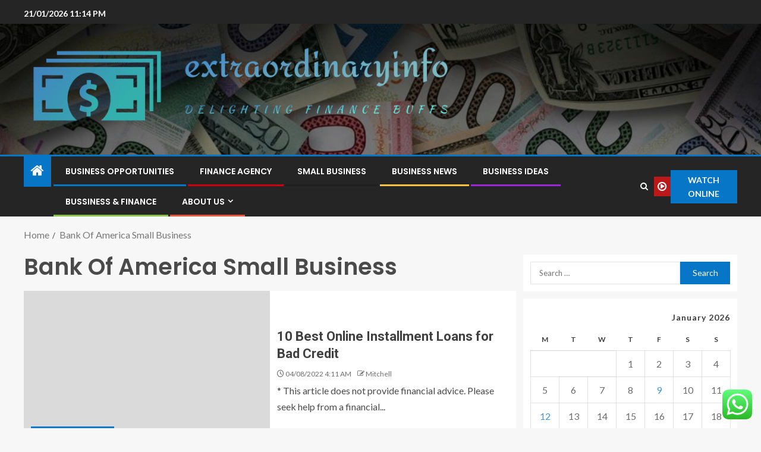

--- FILE ---
content_type: text/html; charset=UTF-8
request_url: https://extraordinaryinfo.com/tag/bank-of-america-small-business
body_size: 24425
content:
<!doctype html>
<html lang="en-US">
<head>
    <meta charset="UTF-8">
    <meta name="viewport" content="width=device-width, initial-scale=1">
    <link rel="profile" href="https://gmpg.org/xfn/11">

    <title>Bank Of America Small Business &#8211; extraordinaryinfo</title>
<meta name='robots' content='max-image-preview:large' />
<link rel='dns-prefetch' href='//fonts.googleapis.com' />
<link rel="alternate" type="application/rss+xml" title="extraordinaryinfo &raquo; Feed" href="https://extraordinaryinfo.com/feed" />
<link rel="alternate" type="application/rss+xml" title="extraordinaryinfo &raquo; Comments Feed" href="https://extraordinaryinfo.com/comments/feed" />
<link rel="alternate" type="application/rss+xml" title="extraordinaryinfo &raquo; Bank Of America Small Business Tag Feed" href="https://extraordinaryinfo.com/tag/bank-of-america-small-business/feed" />
<style id='wp-img-auto-sizes-contain-inline-css' type='text/css'>
img:is([sizes=auto i],[sizes^="auto," i]){contain-intrinsic-size:3000px 1500px}
/*# sourceURL=wp-img-auto-sizes-contain-inline-css */
</style>

<link rel='stylesheet' id='ht_ctc_main_css-css' href='https://extraordinaryinfo.com/wp-content/plugins/click-to-chat-for-whatsapp/new/inc/assets/css/main.css?ver=4.36' type='text/css' media='all' />
<style id='wp-emoji-styles-inline-css' type='text/css'>

	img.wp-smiley, img.emoji {
		display: inline !important;
		border: none !important;
		box-shadow: none !important;
		height: 1em !important;
		width: 1em !important;
		margin: 0 0.07em !important;
		vertical-align: -0.1em !important;
		background: none !important;
		padding: 0 !important;
	}
/*# sourceURL=wp-emoji-styles-inline-css */
</style>
<link rel='stylesheet' id='wp-block-library-css' href='https://extraordinaryinfo.com/wp-includes/css/dist/block-library/style.min.css?ver=6.9' type='text/css' media='all' />
<style id='wp-block-heading-inline-css' type='text/css'>
h1:where(.wp-block-heading).has-background,h2:where(.wp-block-heading).has-background,h3:where(.wp-block-heading).has-background,h4:where(.wp-block-heading).has-background,h5:where(.wp-block-heading).has-background,h6:where(.wp-block-heading).has-background{padding:1.25em 2.375em}h1.has-text-align-left[style*=writing-mode]:where([style*=vertical-lr]),h1.has-text-align-right[style*=writing-mode]:where([style*=vertical-rl]),h2.has-text-align-left[style*=writing-mode]:where([style*=vertical-lr]),h2.has-text-align-right[style*=writing-mode]:where([style*=vertical-rl]),h3.has-text-align-left[style*=writing-mode]:where([style*=vertical-lr]),h3.has-text-align-right[style*=writing-mode]:where([style*=vertical-rl]),h4.has-text-align-left[style*=writing-mode]:where([style*=vertical-lr]),h4.has-text-align-right[style*=writing-mode]:where([style*=vertical-rl]),h5.has-text-align-left[style*=writing-mode]:where([style*=vertical-lr]),h5.has-text-align-right[style*=writing-mode]:where([style*=vertical-rl]),h6.has-text-align-left[style*=writing-mode]:where([style*=vertical-lr]),h6.has-text-align-right[style*=writing-mode]:where([style*=vertical-rl]){rotate:180deg}
/*# sourceURL=https://extraordinaryinfo.com/wp-includes/blocks/heading/style.min.css */
</style>
<style id='wp-block-image-inline-css' type='text/css'>
.wp-block-image>a,.wp-block-image>figure>a{display:inline-block}.wp-block-image img{box-sizing:border-box;height:auto;max-width:100%;vertical-align:bottom}@media not (prefers-reduced-motion){.wp-block-image img.hide{visibility:hidden}.wp-block-image img.show{animation:show-content-image .4s}}.wp-block-image[style*=border-radius] img,.wp-block-image[style*=border-radius]>a{border-radius:inherit}.wp-block-image.has-custom-border img{box-sizing:border-box}.wp-block-image.aligncenter{text-align:center}.wp-block-image.alignfull>a,.wp-block-image.alignwide>a{width:100%}.wp-block-image.alignfull img,.wp-block-image.alignwide img{height:auto;width:100%}.wp-block-image .aligncenter,.wp-block-image .alignleft,.wp-block-image .alignright,.wp-block-image.aligncenter,.wp-block-image.alignleft,.wp-block-image.alignright{display:table}.wp-block-image .aligncenter>figcaption,.wp-block-image .alignleft>figcaption,.wp-block-image .alignright>figcaption,.wp-block-image.aligncenter>figcaption,.wp-block-image.alignleft>figcaption,.wp-block-image.alignright>figcaption{caption-side:bottom;display:table-caption}.wp-block-image .alignleft{float:left;margin:.5em 1em .5em 0}.wp-block-image .alignright{float:right;margin:.5em 0 .5em 1em}.wp-block-image .aligncenter{margin-left:auto;margin-right:auto}.wp-block-image :where(figcaption){margin-bottom:1em;margin-top:.5em}.wp-block-image.is-style-circle-mask img{border-radius:9999px}@supports ((-webkit-mask-image:none) or (mask-image:none)) or (-webkit-mask-image:none){.wp-block-image.is-style-circle-mask img{border-radius:0;-webkit-mask-image:url('data:image/svg+xml;utf8,<svg viewBox="0 0 100 100" xmlns="http://www.w3.org/2000/svg"><circle cx="50" cy="50" r="50"/></svg>');mask-image:url('data:image/svg+xml;utf8,<svg viewBox="0 0 100 100" xmlns="http://www.w3.org/2000/svg"><circle cx="50" cy="50" r="50"/></svg>');mask-mode:alpha;-webkit-mask-position:center;mask-position:center;-webkit-mask-repeat:no-repeat;mask-repeat:no-repeat;-webkit-mask-size:contain;mask-size:contain}}:root :where(.wp-block-image.is-style-rounded img,.wp-block-image .is-style-rounded img){border-radius:9999px}.wp-block-image figure{margin:0}.wp-lightbox-container{display:flex;flex-direction:column;position:relative}.wp-lightbox-container img{cursor:zoom-in}.wp-lightbox-container img:hover+button{opacity:1}.wp-lightbox-container button{align-items:center;backdrop-filter:blur(16px) saturate(180%);background-color:#5a5a5a40;border:none;border-radius:4px;cursor:zoom-in;display:flex;height:20px;justify-content:center;opacity:0;padding:0;position:absolute;right:16px;text-align:center;top:16px;width:20px;z-index:100}@media not (prefers-reduced-motion){.wp-lightbox-container button{transition:opacity .2s ease}}.wp-lightbox-container button:focus-visible{outline:3px auto #5a5a5a40;outline:3px auto -webkit-focus-ring-color;outline-offset:3px}.wp-lightbox-container button:hover{cursor:pointer;opacity:1}.wp-lightbox-container button:focus{opacity:1}.wp-lightbox-container button:focus,.wp-lightbox-container button:hover,.wp-lightbox-container button:not(:hover):not(:active):not(.has-background){background-color:#5a5a5a40;border:none}.wp-lightbox-overlay{box-sizing:border-box;cursor:zoom-out;height:100vh;left:0;overflow:hidden;position:fixed;top:0;visibility:hidden;width:100%;z-index:100000}.wp-lightbox-overlay .close-button{align-items:center;cursor:pointer;display:flex;justify-content:center;min-height:40px;min-width:40px;padding:0;position:absolute;right:calc(env(safe-area-inset-right) + 16px);top:calc(env(safe-area-inset-top) + 16px);z-index:5000000}.wp-lightbox-overlay .close-button:focus,.wp-lightbox-overlay .close-button:hover,.wp-lightbox-overlay .close-button:not(:hover):not(:active):not(.has-background){background:none;border:none}.wp-lightbox-overlay .lightbox-image-container{height:var(--wp--lightbox-container-height);left:50%;overflow:hidden;position:absolute;top:50%;transform:translate(-50%,-50%);transform-origin:top left;width:var(--wp--lightbox-container-width);z-index:9999999999}.wp-lightbox-overlay .wp-block-image{align-items:center;box-sizing:border-box;display:flex;height:100%;justify-content:center;margin:0;position:relative;transform-origin:0 0;width:100%;z-index:3000000}.wp-lightbox-overlay .wp-block-image img{height:var(--wp--lightbox-image-height);min-height:var(--wp--lightbox-image-height);min-width:var(--wp--lightbox-image-width);width:var(--wp--lightbox-image-width)}.wp-lightbox-overlay .wp-block-image figcaption{display:none}.wp-lightbox-overlay button{background:none;border:none}.wp-lightbox-overlay .scrim{background-color:#fff;height:100%;opacity:.9;position:absolute;width:100%;z-index:2000000}.wp-lightbox-overlay.active{visibility:visible}@media not (prefers-reduced-motion){.wp-lightbox-overlay.active{animation:turn-on-visibility .25s both}.wp-lightbox-overlay.active img{animation:turn-on-visibility .35s both}.wp-lightbox-overlay.show-closing-animation:not(.active){animation:turn-off-visibility .35s both}.wp-lightbox-overlay.show-closing-animation:not(.active) img{animation:turn-off-visibility .25s both}.wp-lightbox-overlay.zoom.active{animation:none;opacity:1;visibility:visible}.wp-lightbox-overlay.zoom.active .lightbox-image-container{animation:lightbox-zoom-in .4s}.wp-lightbox-overlay.zoom.active .lightbox-image-container img{animation:none}.wp-lightbox-overlay.zoom.active .scrim{animation:turn-on-visibility .4s forwards}.wp-lightbox-overlay.zoom.show-closing-animation:not(.active){animation:none}.wp-lightbox-overlay.zoom.show-closing-animation:not(.active) .lightbox-image-container{animation:lightbox-zoom-out .4s}.wp-lightbox-overlay.zoom.show-closing-animation:not(.active) .lightbox-image-container img{animation:none}.wp-lightbox-overlay.zoom.show-closing-animation:not(.active) .scrim{animation:turn-off-visibility .4s forwards}}@keyframes show-content-image{0%{visibility:hidden}99%{visibility:hidden}to{visibility:visible}}@keyframes turn-on-visibility{0%{opacity:0}to{opacity:1}}@keyframes turn-off-visibility{0%{opacity:1;visibility:visible}99%{opacity:0;visibility:visible}to{opacity:0;visibility:hidden}}@keyframes lightbox-zoom-in{0%{transform:translate(calc((-100vw + var(--wp--lightbox-scrollbar-width))/2 + var(--wp--lightbox-initial-left-position)),calc(-50vh + var(--wp--lightbox-initial-top-position))) scale(var(--wp--lightbox-scale))}to{transform:translate(-50%,-50%) scale(1)}}@keyframes lightbox-zoom-out{0%{transform:translate(-50%,-50%) scale(1);visibility:visible}99%{visibility:visible}to{transform:translate(calc((-100vw + var(--wp--lightbox-scrollbar-width))/2 + var(--wp--lightbox-initial-left-position)),calc(-50vh + var(--wp--lightbox-initial-top-position))) scale(var(--wp--lightbox-scale));visibility:hidden}}
/*# sourceURL=https://extraordinaryinfo.com/wp-includes/blocks/image/style.min.css */
</style>
<style id='wp-block-image-theme-inline-css' type='text/css'>
:root :where(.wp-block-image figcaption){color:#555;font-size:13px;text-align:center}.is-dark-theme :root :where(.wp-block-image figcaption){color:#ffffffa6}.wp-block-image{margin:0 0 1em}
/*# sourceURL=https://extraordinaryinfo.com/wp-includes/blocks/image/theme.min.css */
</style>
<style id='wp-block-list-inline-css' type='text/css'>
ol,ul{box-sizing:border-box}:root :where(.wp-block-list.has-background){padding:1.25em 2.375em}
/*# sourceURL=https://extraordinaryinfo.com/wp-includes/blocks/list/style.min.css */
</style>
<style id='wp-block-paragraph-inline-css' type='text/css'>
.is-small-text{font-size:.875em}.is-regular-text{font-size:1em}.is-large-text{font-size:2.25em}.is-larger-text{font-size:3em}.has-drop-cap:not(:focus):first-letter{float:left;font-size:8.4em;font-style:normal;font-weight:100;line-height:.68;margin:.05em .1em 0 0;text-transform:uppercase}body.rtl .has-drop-cap:not(:focus):first-letter{float:none;margin-left:.1em}p.has-drop-cap.has-background{overflow:hidden}:root :where(p.has-background){padding:1.25em 2.375em}:where(p.has-text-color:not(.has-link-color)) a{color:inherit}p.has-text-align-left[style*="writing-mode:vertical-lr"],p.has-text-align-right[style*="writing-mode:vertical-rl"]{rotate:180deg}
/*# sourceURL=https://extraordinaryinfo.com/wp-includes/blocks/paragraph/style.min.css */
</style>
<style id='global-styles-inline-css' type='text/css'>
:root{--wp--preset--aspect-ratio--square: 1;--wp--preset--aspect-ratio--4-3: 4/3;--wp--preset--aspect-ratio--3-4: 3/4;--wp--preset--aspect-ratio--3-2: 3/2;--wp--preset--aspect-ratio--2-3: 2/3;--wp--preset--aspect-ratio--16-9: 16/9;--wp--preset--aspect-ratio--9-16: 9/16;--wp--preset--color--black: #000000;--wp--preset--color--cyan-bluish-gray: #abb8c3;--wp--preset--color--white: #ffffff;--wp--preset--color--pale-pink: #f78da7;--wp--preset--color--vivid-red: #cf2e2e;--wp--preset--color--luminous-vivid-orange: #ff6900;--wp--preset--color--luminous-vivid-amber: #fcb900;--wp--preset--color--light-green-cyan: #7bdcb5;--wp--preset--color--vivid-green-cyan: #00d084;--wp--preset--color--pale-cyan-blue: #8ed1fc;--wp--preset--color--vivid-cyan-blue: #0693e3;--wp--preset--color--vivid-purple: #9b51e0;--wp--preset--gradient--vivid-cyan-blue-to-vivid-purple: linear-gradient(135deg,rgb(6,147,227) 0%,rgb(155,81,224) 100%);--wp--preset--gradient--light-green-cyan-to-vivid-green-cyan: linear-gradient(135deg,rgb(122,220,180) 0%,rgb(0,208,130) 100%);--wp--preset--gradient--luminous-vivid-amber-to-luminous-vivid-orange: linear-gradient(135deg,rgb(252,185,0) 0%,rgb(255,105,0) 100%);--wp--preset--gradient--luminous-vivid-orange-to-vivid-red: linear-gradient(135deg,rgb(255,105,0) 0%,rgb(207,46,46) 100%);--wp--preset--gradient--very-light-gray-to-cyan-bluish-gray: linear-gradient(135deg,rgb(238,238,238) 0%,rgb(169,184,195) 100%);--wp--preset--gradient--cool-to-warm-spectrum: linear-gradient(135deg,rgb(74,234,220) 0%,rgb(151,120,209) 20%,rgb(207,42,186) 40%,rgb(238,44,130) 60%,rgb(251,105,98) 80%,rgb(254,248,76) 100%);--wp--preset--gradient--blush-light-purple: linear-gradient(135deg,rgb(255,206,236) 0%,rgb(152,150,240) 100%);--wp--preset--gradient--blush-bordeaux: linear-gradient(135deg,rgb(254,205,165) 0%,rgb(254,45,45) 50%,rgb(107,0,62) 100%);--wp--preset--gradient--luminous-dusk: linear-gradient(135deg,rgb(255,203,112) 0%,rgb(199,81,192) 50%,rgb(65,88,208) 100%);--wp--preset--gradient--pale-ocean: linear-gradient(135deg,rgb(255,245,203) 0%,rgb(182,227,212) 50%,rgb(51,167,181) 100%);--wp--preset--gradient--electric-grass: linear-gradient(135deg,rgb(202,248,128) 0%,rgb(113,206,126) 100%);--wp--preset--gradient--midnight: linear-gradient(135deg,rgb(2,3,129) 0%,rgb(40,116,252) 100%);--wp--preset--font-size--small: 13px;--wp--preset--font-size--medium: 20px;--wp--preset--font-size--large: 36px;--wp--preset--font-size--x-large: 42px;--wp--preset--spacing--20: 0.44rem;--wp--preset--spacing--30: 0.67rem;--wp--preset--spacing--40: 1rem;--wp--preset--spacing--50: 1.5rem;--wp--preset--spacing--60: 2.25rem;--wp--preset--spacing--70: 3.38rem;--wp--preset--spacing--80: 5.06rem;--wp--preset--shadow--natural: 6px 6px 9px rgba(0, 0, 0, 0.2);--wp--preset--shadow--deep: 12px 12px 50px rgba(0, 0, 0, 0.4);--wp--preset--shadow--sharp: 6px 6px 0px rgba(0, 0, 0, 0.2);--wp--preset--shadow--outlined: 6px 6px 0px -3px rgb(255, 255, 255), 6px 6px rgb(0, 0, 0);--wp--preset--shadow--crisp: 6px 6px 0px rgb(0, 0, 0);}:root { --wp--style--global--content-size: 805px;--wp--style--global--wide-size: 1200px; }:where(body) { margin: 0; }.wp-site-blocks > .alignleft { float: left; margin-right: 2em; }.wp-site-blocks > .alignright { float: right; margin-left: 2em; }.wp-site-blocks > .aligncenter { justify-content: center; margin-left: auto; margin-right: auto; }:where(.wp-site-blocks) > * { margin-block-start: 24px; margin-block-end: 0; }:where(.wp-site-blocks) > :first-child { margin-block-start: 0; }:where(.wp-site-blocks) > :last-child { margin-block-end: 0; }:root { --wp--style--block-gap: 24px; }:root :where(.is-layout-flow) > :first-child{margin-block-start: 0;}:root :where(.is-layout-flow) > :last-child{margin-block-end: 0;}:root :where(.is-layout-flow) > *{margin-block-start: 24px;margin-block-end: 0;}:root :where(.is-layout-constrained) > :first-child{margin-block-start: 0;}:root :where(.is-layout-constrained) > :last-child{margin-block-end: 0;}:root :where(.is-layout-constrained) > *{margin-block-start: 24px;margin-block-end: 0;}:root :where(.is-layout-flex){gap: 24px;}:root :where(.is-layout-grid){gap: 24px;}.is-layout-flow > .alignleft{float: left;margin-inline-start: 0;margin-inline-end: 2em;}.is-layout-flow > .alignright{float: right;margin-inline-start: 2em;margin-inline-end: 0;}.is-layout-flow > .aligncenter{margin-left: auto !important;margin-right: auto !important;}.is-layout-constrained > .alignleft{float: left;margin-inline-start: 0;margin-inline-end: 2em;}.is-layout-constrained > .alignright{float: right;margin-inline-start: 2em;margin-inline-end: 0;}.is-layout-constrained > .aligncenter{margin-left: auto !important;margin-right: auto !important;}.is-layout-constrained > :where(:not(.alignleft):not(.alignright):not(.alignfull)){max-width: var(--wp--style--global--content-size);margin-left: auto !important;margin-right: auto !important;}.is-layout-constrained > .alignwide{max-width: var(--wp--style--global--wide-size);}body .is-layout-flex{display: flex;}.is-layout-flex{flex-wrap: wrap;align-items: center;}.is-layout-flex > :is(*, div){margin: 0;}body .is-layout-grid{display: grid;}.is-layout-grid > :is(*, div){margin: 0;}body{padding-top: 0px;padding-right: 0px;padding-bottom: 0px;padding-left: 0px;}a:where(:not(.wp-element-button)){text-decoration: none;}:root :where(.wp-element-button, .wp-block-button__link){background-color: #32373c;border-radius: 0;border-width: 0;color: #fff;font-family: inherit;font-size: inherit;font-style: inherit;font-weight: inherit;letter-spacing: inherit;line-height: inherit;padding-top: calc(0.667em + 2px);padding-right: calc(1.333em + 2px);padding-bottom: calc(0.667em + 2px);padding-left: calc(1.333em + 2px);text-decoration: none;text-transform: inherit;}.has-black-color{color: var(--wp--preset--color--black) !important;}.has-cyan-bluish-gray-color{color: var(--wp--preset--color--cyan-bluish-gray) !important;}.has-white-color{color: var(--wp--preset--color--white) !important;}.has-pale-pink-color{color: var(--wp--preset--color--pale-pink) !important;}.has-vivid-red-color{color: var(--wp--preset--color--vivid-red) !important;}.has-luminous-vivid-orange-color{color: var(--wp--preset--color--luminous-vivid-orange) !important;}.has-luminous-vivid-amber-color{color: var(--wp--preset--color--luminous-vivid-amber) !important;}.has-light-green-cyan-color{color: var(--wp--preset--color--light-green-cyan) !important;}.has-vivid-green-cyan-color{color: var(--wp--preset--color--vivid-green-cyan) !important;}.has-pale-cyan-blue-color{color: var(--wp--preset--color--pale-cyan-blue) !important;}.has-vivid-cyan-blue-color{color: var(--wp--preset--color--vivid-cyan-blue) !important;}.has-vivid-purple-color{color: var(--wp--preset--color--vivid-purple) !important;}.has-black-background-color{background-color: var(--wp--preset--color--black) !important;}.has-cyan-bluish-gray-background-color{background-color: var(--wp--preset--color--cyan-bluish-gray) !important;}.has-white-background-color{background-color: var(--wp--preset--color--white) !important;}.has-pale-pink-background-color{background-color: var(--wp--preset--color--pale-pink) !important;}.has-vivid-red-background-color{background-color: var(--wp--preset--color--vivid-red) !important;}.has-luminous-vivid-orange-background-color{background-color: var(--wp--preset--color--luminous-vivid-orange) !important;}.has-luminous-vivid-amber-background-color{background-color: var(--wp--preset--color--luminous-vivid-amber) !important;}.has-light-green-cyan-background-color{background-color: var(--wp--preset--color--light-green-cyan) !important;}.has-vivid-green-cyan-background-color{background-color: var(--wp--preset--color--vivid-green-cyan) !important;}.has-pale-cyan-blue-background-color{background-color: var(--wp--preset--color--pale-cyan-blue) !important;}.has-vivid-cyan-blue-background-color{background-color: var(--wp--preset--color--vivid-cyan-blue) !important;}.has-vivid-purple-background-color{background-color: var(--wp--preset--color--vivid-purple) !important;}.has-black-border-color{border-color: var(--wp--preset--color--black) !important;}.has-cyan-bluish-gray-border-color{border-color: var(--wp--preset--color--cyan-bluish-gray) !important;}.has-white-border-color{border-color: var(--wp--preset--color--white) !important;}.has-pale-pink-border-color{border-color: var(--wp--preset--color--pale-pink) !important;}.has-vivid-red-border-color{border-color: var(--wp--preset--color--vivid-red) !important;}.has-luminous-vivid-orange-border-color{border-color: var(--wp--preset--color--luminous-vivid-orange) !important;}.has-luminous-vivid-amber-border-color{border-color: var(--wp--preset--color--luminous-vivid-amber) !important;}.has-light-green-cyan-border-color{border-color: var(--wp--preset--color--light-green-cyan) !important;}.has-vivid-green-cyan-border-color{border-color: var(--wp--preset--color--vivid-green-cyan) !important;}.has-pale-cyan-blue-border-color{border-color: var(--wp--preset--color--pale-cyan-blue) !important;}.has-vivid-cyan-blue-border-color{border-color: var(--wp--preset--color--vivid-cyan-blue) !important;}.has-vivid-purple-border-color{border-color: var(--wp--preset--color--vivid-purple) !important;}.has-vivid-cyan-blue-to-vivid-purple-gradient-background{background: var(--wp--preset--gradient--vivid-cyan-blue-to-vivid-purple) !important;}.has-light-green-cyan-to-vivid-green-cyan-gradient-background{background: var(--wp--preset--gradient--light-green-cyan-to-vivid-green-cyan) !important;}.has-luminous-vivid-amber-to-luminous-vivid-orange-gradient-background{background: var(--wp--preset--gradient--luminous-vivid-amber-to-luminous-vivid-orange) !important;}.has-luminous-vivid-orange-to-vivid-red-gradient-background{background: var(--wp--preset--gradient--luminous-vivid-orange-to-vivid-red) !important;}.has-very-light-gray-to-cyan-bluish-gray-gradient-background{background: var(--wp--preset--gradient--very-light-gray-to-cyan-bluish-gray) !important;}.has-cool-to-warm-spectrum-gradient-background{background: var(--wp--preset--gradient--cool-to-warm-spectrum) !important;}.has-blush-light-purple-gradient-background{background: var(--wp--preset--gradient--blush-light-purple) !important;}.has-blush-bordeaux-gradient-background{background: var(--wp--preset--gradient--blush-bordeaux) !important;}.has-luminous-dusk-gradient-background{background: var(--wp--preset--gradient--luminous-dusk) !important;}.has-pale-ocean-gradient-background{background: var(--wp--preset--gradient--pale-ocean) !important;}.has-electric-grass-gradient-background{background: var(--wp--preset--gradient--electric-grass) !important;}.has-midnight-gradient-background{background: var(--wp--preset--gradient--midnight) !important;}.has-small-font-size{font-size: var(--wp--preset--font-size--small) !important;}.has-medium-font-size{font-size: var(--wp--preset--font-size--medium) !important;}.has-large-font-size{font-size: var(--wp--preset--font-size--large) !important;}.has-x-large-font-size{font-size: var(--wp--preset--font-size--x-large) !important;}
/*# sourceURL=global-styles-inline-css */
</style>

<link rel='stylesheet' id='contact-form-7-css' href='https://extraordinaryinfo.com/wp-content/plugins/contact-form-7/includes/css/styles.css?ver=6.1.4' type='text/css' media='all' />
<style id='contact-form-7-inline-css' type='text/css'>
.wpcf7 .wpcf7-recaptcha iframe {margin-bottom: 0;}.wpcf7 .wpcf7-recaptcha[data-align="center"] > div {margin: 0 auto;}.wpcf7 .wpcf7-recaptcha[data-align="right"] > div {margin: 0 0 0 auto;}
/*# sourceURL=contact-form-7-inline-css */
</style>
<link rel='stylesheet' id='ez-toc-css' href='https://extraordinaryinfo.com/wp-content/plugins/easy-table-of-contents/assets/css/screen.min.css?ver=2.0.80' type='text/css' media='all' />
<style id='ez-toc-inline-css' type='text/css'>
div#ez-toc-container .ez-toc-title {font-size: 120%;}div#ez-toc-container .ez-toc-title {font-weight: 500;}div#ez-toc-container ul li , div#ez-toc-container ul li a {font-size: 95%;}div#ez-toc-container ul li , div#ez-toc-container ul li a {font-weight: 500;}div#ez-toc-container nav ul ul li {font-size: 90%;}.ez-toc-box-title {font-weight: bold; margin-bottom: 10px; text-align: center; text-transform: uppercase; letter-spacing: 1px; color: #666; padding-bottom: 5px;position:absolute;top:-4%;left:5%;background-color: inherit;transition: top 0.3s ease;}.ez-toc-box-title.toc-closed {top:-25%;}
.ez-toc-container-direction {direction: ltr;}.ez-toc-counter ul{counter-reset: item ;}.ez-toc-counter nav ul li a::before {content: counters(item, '.', decimal) '. ';display: inline-block;counter-increment: item;flex-grow: 0;flex-shrink: 0;margin-right: .2em; float: left; }.ez-toc-widget-direction {direction: ltr;}.ez-toc-widget-container ul{counter-reset: item ;}.ez-toc-widget-container nav ul li a::before {content: counters(item, '.', decimal) '. ';display: inline-block;counter-increment: item;flex-grow: 0;flex-shrink: 0;margin-right: .2em; float: left; }
/*# sourceURL=ez-toc-inline-css */
</style>
<link rel='stylesheet' id='aft-icons-css' href='https://extraordinaryinfo.com/wp-content/themes/enternews/assets/icons/style.css?ver=6.9' type='text/css' media='all' />
<link rel='stylesheet' id='bootstrap-css' href='https://extraordinaryinfo.com/wp-content/themes/enternews/assets/bootstrap/css/bootstrap.min.css?ver=6.9' type='text/css' media='all' />
<link rel='stylesheet' id='slick-css-css' href='https://extraordinaryinfo.com/wp-content/themes/enternews/assets/slick/css/slick.min.css?ver=6.9' type='text/css' media='all' />
<link rel='stylesheet' id='sidr-css' href='https://extraordinaryinfo.com/wp-content/themes/enternews/assets/sidr/css/jquery.sidr.dark.css?ver=6.9' type='text/css' media='all' />
<link rel='stylesheet' id='magnific-popup-css' href='https://extraordinaryinfo.com/wp-content/themes/enternews/assets/magnific-popup/magnific-popup.css?ver=6.9' type='text/css' media='all' />
<link rel='stylesheet' id='enternews-google-fonts-css' href='https://fonts.googleapis.com/css?family=Lato:400,300,400italic,900,700|Poppins:300,400,500,600,700|Roboto:100,300,400,500,700&#038;subset=latin,latin-ext' type='text/css' media='all' />
<link rel='stylesheet' id='enternews-style-css' href='https://extraordinaryinfo.com/wp-content/themes/enternews/style.css?ver=6.9' type='text/css' media='all' />
<style id='enternews-style-inline-css' type='text/css'>

        
            body,
            button,
            input,
            select,
            optgroup,
            textarea,
            p,
            .min-read,
            .enternews-widget.widget ul.cat-links li a
            {
            font-family: Lato;
            }
        
                    .enternews-widget.widget ul.nav-tabs li a,
            .nav-tabs>li,
            .main-navigation ul li a,
            body .post-excerpt,
            .sidebar-area .social-widget-menu ul li a .screen-reader-text,
            .site-title, h1, h2, h3, h4, h5, h6 {
            font-family: Poppins;
            }
        
                    .enternews-widget.widget .widget-title + ul li a,
            h4.af-author-display-name,
            .exclusive-posts .marquee a .circle-title-texts h4,
            .read-title h4 {
            font-family: Roboto;
            }

        

                    #af-preloader{
            background-color: #f5f2ee            }
        
        
            body.aft-default-mode .aft-widget-background-secondary-background.widget.enternews_youtube_video_slider_widget .widget-block .af-widget-body,
            body .post-excerpt::before,
            .enternews-widget .woocommerce-product-search button[type="submit"],
            body .enternews_author_info_widget.aft-widget-background-secondary-background.widget .widget-block,
            body .aft-widget-background-secondary-background.widget .widget-block .read-single,
            .secondary-sidebar-background #secondary,
            body .enternews_tabbed_posts_widget .nav-tabs > li > a.active,
            body .enternews_tabbed_posts_widget .nav-tabs > li > a.active:hover,
            body.aft-default-mode .enternews_posts_slider_widget.aft-widget-background-secondary-background .widget-block,
            body.aft-dark-mode .enternews_posts_slider_widget.aft-widget-background-secondary-background .widget-block,

            .aft-widget-background-secondary-background .social-widget-menu ul li a,
            .aft-widget-background-secondary-background .social-widget-menu ul li a[href*="facebook.com"],
            .aft-widget-background-secondary-background .social-widget-menu ul li a[href*="dribble.com"],
            .aft-widget-background-secondary-background .social-widget-menu ul li a[href*="vk.com"],
            .aft-widget-background-secondary-background .social-widget-menu ul li a[href*="x.com"],
            .aft-widget-background-secondary-background .social-widget-menu ul li a[href*="twitter.com"],
            .aft-widget-background-secondary-background .social-widget-menu ul li a[href*="linkedin.com"],
            .aft-widget-background-secondary-background .social-widget-menu ul li a[href*="instagram.com"],
            .aft-widget-background-secondary-background .social-widget-menu ul li a[href*="youtube.com"],
            .aft-widget-background-secondary-background .social-widget-menu ul li a[href*="vimeo.com"],
            .aft-widget-background-secondary-background .social-widget-menu ul li a[href*="pinterest.com"],
            .aft-widget-background-secondary-background .social-widget-menu ul li a[href*="tumblr.com"],
            .aft-widget-background-secondary-background .social-widget-menu ul li a[href*="wordpress.org"],
            .aft-widget-background-secondary-background .social-widget-menu ul li a[href*="whatsapp.com"],
            .aft-widget-background-secondary-background .social-widget-menu ul li a[href*="reddit.com"],
            .aft-widget-background-secondary-background .social-widget-menu ul li a[href*="t.me"],
            .aft-widget-background-secondary-background .social-widget-menu ul li a[href*="ok.ru"],
            .aft-widget-background-secondary-background .social-widget-menu ul li a[href*="wechat.com"],
            .aft-widget-background-secondary-background .social-widget-menu ul li a[href*="weibo.com"],
            .aft-widget-background-secondary-background .social-widget-menu ul li a[href*="github.com"],

            body.aft-dark-mode .is-style-fill a.wp-block-button__link:not(.has-text-color),
            body.aft-default-mode .is-style-fill a.wp-block-button__link:not(.has-text-color),

            body.aft-default-mode .aft-main-banner-section .af-banner-carousel-1.secondary-background,
            body.aft-dark-mode .aft-main-banner-section .af-banner-carousel-1.secondary-background,

            body.aft-default-mode .aft-main-banner-section .af-editors-pick .secondary-background .af-sec-post .read-single,
            body.aft-dark-mode .aft-main-banner-section .af-editors-pick .secondary-background .af-sec-post .read-single,

            body.aft-default-mode .aft-main-banner-section .af-trending-news-part .trending-posts.secondary-background .read-single,
            body.aft-dark-mode .aft-main-banner-section .af-trending-news-part .trending-posts.secondary-background .read-single,

            body.aft-dark-mode.alternative-sidebar-background #secondary .widget-title .header-after::before,
            body.aft-default-mode .wp-block-group .wp-block-comments-title::before,
            body.aft-default-mode .wp-block-group .wp-block-heading::before,
            body.aft-default-mode .wp-block-search__label::before,
            body .widget-title .header-after:before,
            body .widget-title .category-color-1.header-after::before,
            body .header-style1 .header-right-part .popular-tag-custom-link > div.custom-menu-link a > span,
            body .aft-home-icon,
            body.aft-dark-mode input[type="submit"],
            body .entry-header-details .af-post-format i:after,
            body.aft-default-mode .enternews-pagination .nav-links .page-numbers.current,
            body #scroll-up,
            .wp-block-search__button,
            body.aft-dark-mode button,
            body.aft-dark-mode input[type="button"],
            body.aft-dark-mode input[type="reset"],
            body.aft-dark-mode input[type="submit"],
            body input[type="reset"],
            body input[type="submit"],
            body input[type="button"],
            body .inner-suscribe input[type=submit],
            body .widget-title .header-after:after,
            body .widget-title .category-color-1.header-after:after,
            body.aft-default-mode .inner-suscribe input[type=submit],
            body.aft-default-mode .enternews_tabbed_posts_widget .nav-tabs > li > a.active:hover,
            body.aft-default-mode .enternews_tabbed_posts_widget .nav-tabs > li > a.active,
            body .aft-main-banner-section .aft-trending-latest-popular .nav-tabs>li.active,
            body .header-style1 .header-right-part > div.custom-menu-link > a,
            body .aft-popular-taxonomies-lists ul li a span.tag-count,
            body .aft-widget-background-secondary-background.widget .widget-block .read-single
            {
            background-color: #0776C6;
            }
            body.aft-dark-mode .is-style-outline a.wp-block-button__link:not(.has-text-color):hover,
            body.aft-default-mode .is-style-outline a.wp-block-button__link:not(.has-text-color):hover,
            body.aft-dark-mode .is-style-outline a.wp-block-button__link:not(.has-text-color),
            body.aft-default-mode .is-style-outline a.wp-block-button__link:not(.has-text-color),
            body.aft-dark-mode:not(.alternative-sidebar-background) #secondary .color-pad .wp-calendar-nav span a:not(.enternews-categories),
            body .enternews-pagination .nav-links .page-numbers:not(.current),
            body.aft-dark-mode .site-footer #wp-calendar tfoot tr td a,
            body.aft-dark-mode #wp-calendar tfoot td a,
            body.aft-default-mode .site-footer #wp-calendar tfoot tr td a,
            body.aft-default-mode #wp-calendar tfoot td a,
            body.aft-dark-mode #wp-calendar tfoot td a,
            body.aft-default-mode .wp-calendar-nav span a,
            body.aft-default-mode .wp-calendar-nav span a:visited,
            body.aft-dark-mode .wp-calendar-nav span a,
            body.aft-dark-mode #wp-calendar tbody td a,
            body.aft-dark-mode #wp-calendar tbody td#today,
            body.aft-dark-mode:not(.alternative-sidebar-background) #secondary .color-pad #wp-calendar tbody td a:not(.enternews-categories),
            body.aft-default-mode #wp-calendar tbody td#today,
            body.aft-default-mode #wp-calendar tbody td a,
            body.aft-default-mode .sticky .read-title h4 a:before {
            color: #0776C6;
            }

            body .post-excerpt {
            border-left-color: #0776C6;
            }

            body.aft-dark-mode .read-img .min-read-post-comment:after,
            body.aft-default-mode .read-img .min-read-post-comment:after{
            border-top-color: #0776C6;
            }

            body .af-fancy-spinner .af-ring:nth-child(1){
            border-right-color: #0776C6;
            }
            body.aft-dark-mode .enternews-pagination .nav-links .page-numbers.current {
            background-color: #0776C6;
            }
            body.aft-dark-mode .is-style-outline a.wp-block-button__link:not(.has-text-color),
            body.aft-default-mode .is-style-outline a.wp-block-button__link:not(.has-text-color),
            body.aft-dark-mode .enternews-pagination .nav-links .page-numbers,
            body.aft-default-mode .enternews-pagination .nav-links .page-numbers,
            body .af-sp-wave:after,
            body .bottom-bar{
            border-color: #0776C6;
            }

        
        .elementor-default .elementor-section.elementor-section-full_width > .elementor-container,
        .elementor-default .elementor-section.elementor-section-boxed > .elementor-container,
        .elementor-page .elementor-section.elementor-section-full_width > .elementor-container,
        .elementor-page .elementor-section.elementor-section-boxed > .elementor-container{
        max-width: 1200px;
        }
        .full-width-content .elementor-section-stretched,
        .align-content-left .elementor-section-stretched,
        .align-content-right .elementor-section-stretched {
        max-width: 100%;
        left: 0 !important;
        }

/*# sourceURL=enternews-style-inline-css */
</style>
<script type="text/javascript" src="https://extraordinaryinfo.com/wp-includes/js/jquery/jquery.min.js?ver=3.7.1" id="jquery-core-js"></script>
<script type="text/javascript" src="https://extraordinaryinfo.com/wp-includes/js/jquery/jquery-migrate.min.js?ver=3.4.1" id="jquery-migrate-js"></script>
<link rel="https://api.w.org/" href="https://extraordinaryinfo.com/wp-json/" /><link rel="alternate" title="JSON" type="application/json" href="https://extraordinaryinfo.com/wp-json/wp/v2/tags/1355" /><link rel="EditURI" type="application/rsd+xml" title="RSD" href="https://extraordinaryinfo.com/xmlrpc.php?rsd" />
<meta name="generator" content="WordPress 6.9" />
<!-- FIFU:meta:begin:image -->
<meta property="og:image" content="https://s.hdnux.com/photos/01/26/65/33/22763236/3/1200x0.jpg" />
<!-- FIFU:meta:end:image --><!-- FIFU:meta:begin:twitter -->
<meta name="twitter:card" content="summary_large_image" />
<meta name="twitter:title" content="10 Best Online Installment Loans for Bad Credit" />
<meta name="twitter:description" content="" />
<meta name="twitter:image" content="https://s.hdnux.com/photos/01/26/65/33/22763236/3/1200x0.jpg" />
<!-- FIFU:meta:end:twitter --><!-- HFCM by 99 Robots - Snippet # 1: contconcord -->
<meta name="google-site-verification" content="w3WCm2MdRpih9zpXWkEjKuVJmIxu1FPgstDiobKdaMQ" />
<!-- /end HFCM by 99 Robots -->
<!-- HFCM by 99 Robots - Snippet # 2: console -->
<meta name="google-site-verification" content="_D8AQBgBzBsY8g8vE6vYmNxsiFdpsJl94upqsPCU9vw" />
<!-- /end HFCM by 99 Robots -->
<!-- HFCM by 99 Robots - Snippet # 3: google console -->
<meta name="google-site-verification" content="WleAtLavlrbMVqfz8iW6vaBHsxfg9A8MsiircECA_S4" />
<!-- /end HFCM by 99 Robots -->
<!-- HFCM by 99 Robots - Snippet # 4: google console -->
<meta name="google-site-verification" content="164Svr-6qCn6ZUdldNGVx4G8Wn8BaKCjtOg_QtxUG18" />
<!-- /end HFCM by 99 Robots -->
        <style type="text/css">
                        .site-title,
            .site-description {
                position: absolute;
                clip: rect(1px, 1px, 1px, 1px);
                display: none;
            }

            
            

        </style>
        <link rel="icon" href="https://extraordinaryinfo.com/wp-content/uploads/2025/06/cropped-cover-scaled-1-32x32.png" sizes="32x32" />
<link rel="icon" href="https://extraordinaryinfo.com/wp-content/uploads/2025/06/cropped-cover-scaled-1-192x192.png" sizes="192x192" />
<link rel="apple-touch-icon" href="https://extraordinaryinfo.com/wp-content/uploads/2025/06/cropped-cover-scaled-1-180x180.png" />
<meta name="msapplication-TileImage" content="https://extraordinaryinfo.com/wp-content/uploads/2025/06/cropped-cover-scaled-1-270x270.png" />
</head>

<body class="archive tag tag-bank-of-america-small-business tag-1355 wp-custom-logo wp-embed-responsive wp-theme-enternews hfeed aft-sticky-sidebar aft-default-mode default-sidebar-background header-image-default aft-main-banner-wide aft-hide-comment-count-in-list aft-hide-minutes-read-in-list aft-hide-date-author-in-list default-content-layout content-with-single-sidebar align-content-left">

<div id="page" class="site">
    <a class="skip-link screen-reader-text" href="#content">Skip to content</a>


    
    <header id="masthead" class="header-style1 header-layout-side">

          <div class="top-header">
        <div class="container-wrapper">
            <div class="top-bar-flex">
                <div class="top-bar-left col-66">
                    <div class="date-bar-left">
                                                    <span class="topbar-date">
                                        21/01/2026 11:14 PM                                    </span>

                                                                    </div>
                                            <div class="af-secondary-menu">
                            <div class="container-wrapper">
                                
                            </div>
                        </div>
                                        </div>

                <div class="top-bar-right col-3">
  						<span class="aft-small-social-menu">
  							  						</span>
                </div>
            </div>
        </div>

    </div>
<div class="main-header  data-bg"
     data-background="https://extraordinaryinfo.com/wp-content/uploads/2025/06/cropped-department_money_large.jpg">
    <div class="container-wrapper">
        <div class="af-container-row af-flex-container af-main-header-container">

            
            <div class="af-flex-container af-inner-header-container pad aft-no-side-promo">

                <div class="logo-brand af-inner-item">
                    <div class="site-branding">
                        <a href="https://extraordinaryinfo.com/" class="custom-logo-link" rel="home"><img width="771" height="158" src="https://extraordinaryinfo.com/wp-content/uploads/2025/06/cropped-default-1.png" class="custom-logo" alt="extraordinaryinfo" decoding="async" fetchpriority="high" srcset="https://extraordinaryinfo.com/wp-content/uploads/2025/06/cropped-default-1.png 771w, https://extraordinaryinfo.com/wp-content/uploads/2025/06/cropped-default-1-300x61.png 300w, https://extraordinaryinfo.com/wp-content/uploads/2025/06/cropped-default-1-768x157.png 768w" sizes="(max-width: 771px) 100vw, 771px" /></a>                            <p class="site-title font-family-1">
                                <a href="https://extraordinaryinfo.com/"
                                   rel="home">extraordinaryinfo</a>
                            </p>
                                                                            <p class="site-description">Delighting finance buffs</p>
                                            </div>
                </div>

                

                            </div>

        </div>
    </div>

</div>


      <div class="header-menu-part">
        <div id="main-navigation-bar" class="bottom-bar">
          <div class="navigation-section-wrapper">
            <div class="container-wrapper">
              <div class="header-middle-part">
                <div class="navigation-container">
                  <nav class="main-navigation clearfix">
                                          <span class="aft-home-icon">
                                                <a href="https://extraordinaryinfo.com" aria-label="Home">
                          <i class="fa fa-home"
                            aria-hidden="true"></i>
                        </a>
                      </span>
                                        <div class="main-navigation-container-items-wrapper">
                      <span
                        class="toggle-menu"
                        role="button"
                        aria-controls="primary-menu"
                        aria-expanded="false"
                        tabindex="0"
                        aria-label="Menu"
                        aria-expanded="false">
                        <a href="javascript:void(0)" aria-label="Menu" class="aft-void-menu">
                          <span class="screen-reader-text">
                            Primary Menu                          </span>
                          <i class="ham"></i>
                        </a>
                      </span>
                      <div class="menu main-menu menu-desktop show-menu-border"><ul id="primary-menu" class="menu"><li id="menu-item-10474" class="menu-item menu-item-type-taxonomy menu-item-object-category menu-item-10474"><a href="https://extraordinaryinfo.com/category/business-opportunities">Business Opportunities</a></li>
<li id="menu-item-10476" class="menu-item menu-item-type-taxonomy menu-item-object-category menu-item-10476"><a href="https://extraordinaryinfo.com/category/finance-agency">Finance Agency</a></li>
<li id="menu-item-10478" class="menu-item menu-item-type-taxonomy menu-item-object-category menu-item-10478"><a href="https://extraordinaryinfo.com/category/small-business">Small Business</a></li>
<li id="menu-item-10472" class="menu-item menu-item-type-taxonomy menu-item-object-category menu-item-10472"><a href="https://extraordinaryinfo.com/category/business-news">Business News</a></li>
<li id="menu-item-10475" class="menu-item menu-item-type-taxonomy menu-item-object-category menu-item-10475"><a href="https://extraordinaryinfo.com/category/business-ideas">Business Ideas</a></li>
<li id="menu-item-13922" class="menu-item menu-item-type-taxonomy menu-item-object-category menu-item-13922"><a href="https://extraordinaryinfo.com/category/bussiness-finance">Bussiness &amp; finance</a></li>
<li id="menu-item-10467" class="menu-item menu-item-type-post_type menu-item-object-page menu-item-has-children menu-item-10467"><a href="https://extraordinaryinfo.com/about-us">About Us</a>
<ul class="sub-menu">
	<li id="menu-item-10470" class="menu-item menu-item-type-post_type menu-item-object-page menu-item-10470"><a href="https://extraordinaryinfo.com/advertise-here">Advertise Here</a></li>
	<li id="menu-item-10471" class="menu-item menu-item-type-post_type menu-item-object-page menu-item-10471"><a href="https://extraordinaryinfo.com/contact-us">Contact Us</a></li>
	<li id="menu-item-10468" class="menu-item menu-item-type-post_type menu-item-object-page menu-item-10468"><a href="https://extraordinaryinfo.com/privacy-policy">Privacy Policy</a></li>
	<li id="menu-item-10469" class="menu-item menu-item-type-post_type menu-item-object-page menu-item-10469"><a href="https://extraordinaryinfo.com/sitemap">Sitemap</a></li>
</ul>
</li>
</ul></div>                    </div>
                  </nav>
                </div>
              </div>
              <div class="header-right-part">
                <div class="af-search-wrap">
                  <div class="search-overlay">
                    <a href="#" title="Search" aria-label="Search" class="search-icon">
                      <i class="fa fa-search"></i>
                    </a>
                    <div class="af-search-form">
                      <form role="search" method="get" class="search-form" action="https://extraordinaryinfo.com/">
				<label>
					<span class="screen-reader-text">Search for:</span>
					<input type="search" class="search-field" placeholder="Search &hellip;" value="" name="s" />
				</label>
				<input type="submit" class="search-submit" value="Search" />
			</form>                    </div>
                  </div>
                </div>
                <div class="popular-tag-custom-link">
                                      <div class="custom-menu-link">

                      <a href="">
                        <i class="fa fa-play-circle-o"
                          aria-hidden="true"></i>
                        <span>Watch Online</span>
                      </a>
                    </div>

                  
                </div>
              </div>
            </div>
          </div>
        </div>
      </div>

    </header>

    <!-- end slider-section -->

    
                   <div class="container-wrapper">
            <div class="af-breadcrumbs font-family-1 color-pad af-container-block-wrapper">

                <div role="navigation" aria-label="Breadcrumbs" class="breadcrumb-trail breadcrumbs" itemprop="breadcrumb"><ul class="trail-items" itemscope itemtype="http://schema.org/BreadcrumbList"><meta name="numberOfItems" content="2" /><meta name="itemListOrder" content="Ascending" /><li itemprop="itemListElement" itemscope itemtype="http://schema.org/ListItem" class="trail-item trail-begin"><a href="https://extraordinaryinfo.com" rel="home" itemprop="item"><span itemprop="name">Home</span></a><meta itemprop="position" content="1" /></li><li itemprop="itemListElement" itemscope itemtype="http://schema.org/ListItem" class="trail-item trail-end"><a href="https://extraordinaryinfo.com/tag/bank-of-america-small-business" itemprop="item"><span itemprop="name">Bank Of America Small Business</span></a><meta itemprop="position" content="2" /></li></ul></div>
            </div>
        </div>
        


    <div id="content" class="container-wrapper ">
<div class="af-container-block-wrapper clearfix">
    <div id="primary" class="content-area">
        <main id="main" class="site-main">

			
                <header class="header-title-wrapper1">
					<h1 class="page-title">Bank Of America Small Business</h1>                </header><!-- .header-title-wrapper -->
				        <div class="af-container-row aft-archive-wrapper clearfix archive-layout-list">
		


		            <article id="post-10443" class="latest-posts-list col-1 float-l pad archive-layout-list archive-image-left post-10443 post type-post status-publish format-standard has-post-thumbnail hentry category-bussiness-finance tag-american-express-business-cards tag-att-business-login tag-att-business-customer-service tag-att-business-internet tag-bad tag-bad-business-codes tag-bank-of-america-small-business tag-buffalo-business-first tag-business-administration-jobs tag-business-administration-salary tag-business-analyst-jobs tag-business-card-dimensions tag-business-casual-female tag-business-casual-for-women tag-business-casual-women-outfits tag-business-ideas-2021 tag-business-letter-example tag-business-license-california tag-business-name-search tag-business-process-reengineering tag-business-proposal-template tag-buy-a-business tag-card-for-business tag-chase-for-business tag-chase-ink-business-card tag-columbia-business-school tag-costco-business-center-san-jose tag-credit tag-emirates-business-class tag-facebook-business-account tag-fictitious-business-name tag-florida-business-entity-search tag-ga-sos-business-search tag-georgia-business-search tag-google-business-email tag-houston-business-journal tag-illinois-business-search tag-instagram-business-account tag-installment tag-is-lularoe-still-in-business tag-loans tag-london-business-school tag-master-of-business-administration tag-mens-business-casual tag-online tag-pittsburgh-business-times tag-qualified-business-income-deduction tag-sacramento-business-journal tag-secured-business-credit-card tag-standard-business-card-size tag-t-mobile-business tag-texas-business-search tag-tieo-the-business tag-top-business-schools-in-us tag-types-of-business" >
				<div class="archive-list-post list-style">
  <div class="read-single color-pad">

    <div class="read-img pos-rel col-2 float-l read-bg-img af-sec-list-img">
            <div class="min-read-post-format">
                <span class="min-read-item">
          <span class="min-read">10 min read</span>        </span>
      </div>

      <a href="https://extraordinaryinfo.com/10-best-online-installment-loans-for-bad-credit.html" aria-label="10 Best Online Installment Loans for Bad Credit"></a>
      <div class="read-categories af-category-inside-img">
        <ul class="cat-links"><li class="meta-category">
                             <a class="enternews-categories category-color-1"aria-label="Bussiness &amp; finance" href="https://extraordinaryinfo.com/category/bussiness-finance" alt="View all posts in Bussiness &amp; finance"> 
                                 Bussiness &amp; finance
                             </a>
                        </li></ul>      </div>
    </div>


    <div class="read-details col-2 float-l pad af-sec-list-txt color-tp-pad">

      <div class="read-title">
        <h4>
          <a href="https://extraordinaryinfo.com/10-best-online-installment-loans-for-bad-credit.html">10 Best Online Installment Loans for Bad Credit</a>
        </h4>
      </div>
      <div class="entry-meta">
        
      <span class="author-links">

                  <span class="item-metadata posts-date">
            <i class="fa fa-clock-o"></i>
            04/08/2022 4:11 AM          </span>
                
          <span class="item-metadata posts-author byline">
            <i class="fa fa-pencil-square-o"></i>
                            <a href="https://extraordinaryinfo.com/author/mitchell">
                    Mitchell                </a>
                 </span>
          
      </span>
          </div>
      <div class="read-descprition full-item-discription">
        <div class="post-description">
          * This article does not provide financial advice. Please seek help from a financial...        </div>
      </div>
    </div>
  </div>
  </div>            </article>
		
		


		            <article id="post-10441" class="latest-posts-list col-1 float-l pad archive-layout-list archive-image-left post-10441 post type-post status-publish format-standard has-post-thumbnail hentry category-bussiness-finance tag-american-express-business-cards tag-att-business-login tag-att-business-customer-service tag-att-business-internet tag-bad-business-codes tag-bank-of-america-small-business tag-buffalo-business-first tag-business-administration-jobs tag-business-administration-salary tag-business-analyst-jobs tag-business-card-dimensions tag-business-casual-female tag-business-casual-for-women tag-business-casual-women-outfits tag-business-ideas-2021 tag-business-letter-example tag-business-license-california tag-business-name-search tag-business-process-reengineering tag-business-proposal-template tag-buy-a-business tag-card-for-business tag-chase-for-business tag-chase-ink-business-card tag-columbia-business-school tag-costco-business-center-san-jose tag-emirates-business-class tag-facebook-business-account tag-fictitious-business-name tag-florida-business-entity-search tag-ga-sos-business-search tag-georgia-business-search tag-google-business-email tag-houston-business-journal tag-illinois-business-search tag-instagram-business-account tag-is-lularoe-still-in-business tag-london-business-school tag-master-of-business-administration tag-mens-business-casual tag-pittsburgh-business-times tag-qualified-business-income-deduction tag-sacramento-business-journal tag-secured-business-credit-card tag-standard-business-card-size tag-t-mobile-business tag-texas-business-search tag-tieo-the-business tag-top-business-schools-in-us tag-types-of-business" >
				<div class="archive-list-post list-style">
  <div class="read-single color-pad">

    <div class="read-img pos-rel col-2 float-l read-bg-img af-sec-list-img">
            <div class="min-read-post-format">
                <span class="min-read-item">
          <span class="min-read">8 min read</span>        </span>
      </div>

      <a href="https://extraordinaryinfo.com/why-your-conversion-rates-are-down-6-things-you-can-do-about-it.html" aria-label="Why Your Conversion Rates Are Down + 6 Things You Can Do About It"></a>
      <div class="read-categories af-category-inside-img">
        <ul class="cat-links"><li class="meta-category">
                             <a class="enternews-categories category-color-1"aria-label="Bussiness &amp; finance" href="https://extraordinaryinfo.com/category/bussiness-finance" alt="View all posts in Bussiness &amp; finance"> 
                                 Bussiness &amp; finance
                             </a>
                        </li></ul>      </div>
    </div>


    <div class="read-details col-2 float-l pad af-sec-list-txt color-tp-pad">

      <div class="read-title">
        <h4>
          <a href="https://extraordinaryinfo.com/why-your-conversion-rates-are-down-6-things-you-can-do-about-it.html">Why Your Conversion Rates Are Down + 6 Things You Can Do About It</a>
        </h4>
      </div>
      <div class="entry-meta">
        
      <span class="author-links">

                  <span class="item-metadata posts-date">
            <i class="fa fa-clock-o"></i>
            04/08/2022 4:07 AM          </span>
                
          <span class="item-metadata posts-author byline">
            <i class="fa fa-pencil-square-o"></i>
                            <a href="https://extraordinaryinfo.com/author/mitchell">
                    Mitchell                </a>
                 </span>
          
      </span>
          </div>
      <div class="read-descprition full-item-discription">
        <div class="post-description">
          [ad_1] If you are not previously informed, WordStream has launched its 2022 Google Ads...        </div>
      </div>
    </div>
  </div>
  </div>            </article>
		
		


		            <article id="post-10426" class="latest-posts-list col-1 float-l pad archive-layout-list archive-image-left post-10426 post type-post status-publish format-standard has-post-thumbnail hentry category-bussiness-finance tag-american-express-business-cards tag-att-business-login tag-att-business-customer-service tag-att-business-internet tag-bad-business-codes tag-bank-of-america-small-business tag-buffalo-business-first tag-business-administration-jobs tag-business-administration-salary tag-business-analyst-jobs tag-business-card-dimensions tag-business-casual-female tag-business-casual-for-women tag-business-casual-women-outfits tag-business-ideas-2021 tag-business-letter-example tag-business-license-california tag-business-name-search tag-business-process-reengineering tag-business-proposal-template tag-buy-a-business tag-card-for-business tag-chase-for-business tag-chase-ink-business-card tag-columbia-business-school tag-costco-business-center-san-jose tag-emirates-business-class tag-facebook-business-account tag-fictitious-business-name tag-florida-business-entity-search tag-ga-sos-business-search tag-georgia-business-search tag-google-business-email tag-houston-business-journal tag-illinois-business-search tag-instagram-business-account tag-is-lularoe-still-in-business tag-london-business-school tag-master-of-business-administration tag-mens-business-casual tag-pittsburgh-business-times tag-qualified-business-income-deduction tag-sacramento-business-journal tag-secured-business-credit-card tag-standard-business-card-size tag-t-mobile-business tag-texas-business-search tag-tieo-the-business tag-top-business-schools-in-us tag-types-of-business" >
				<div class="archive-list-post list-style">
  <div class="read-single color-pad">

    <div class="read-img pos-rel col-2 float-l read-bg-img af-sec-list-img">
            <div class="min-read-post-format">
                <span class="min-read-item">
          <span class="min-read">2 min read</span>        </span>
      </div>

      <a href="https://extraordinaryinfo.com/stimulus-check-update-states-to-issue-stimulus-payments-this-month.html" aria-label="Stimulus Check Update- States To Issue Stimulus Payments This Month"></a>
      <div class="read-categories af-category-inside-img">
        <ul class="cat-links"><li class="meta-category">
                             <a class="enternews-categories category-color-1"aria-label="Bussiness &amp; finance" href="https://extraordinaryinfo.com/category/bussiness-finance" alt="View all posts in Bussiness &amp; finance"> 
                                 Bussiness &amp; finance
                             </a>
                        </li></ul>      </div>
    </div>


    <div class="read-details col-2 float-l pad af-sec-list-txt color-tp-pad">

      <div class="read-title">
        <h4>
          <a href="https://extraordinaryinfo.com/stimulus-check-update-states-to-issue-stimulus-payments-this-month.html">Stimulus Check Update- States To Issue Stimulus Payments This Month</a>
        </h4>
      </div>
      <div class="entry-meta">
        
      <span class="author-links">

                  <span class="item-metadata posts-date">
            <i class="fa fa-clock-o"></i>
            03/08/2022 4:05 AM          </span>
                
          <span class="item-metadata posts-author byline">
            <i class="fa fa-pencil-square-o"></i>
                            <a href="https://extraordinaryinfo.com/author/mitchell">
                    Mitchell                </a>
                 </span>
          
      </span>
          </div>
      <div class="read-descprition full-item-discription">
        <div class="post-description">
          [ad_1] Around eight states have been preparing to roll out direct stimulus check payments...        </div>
      </div>
    </div>
  </div>
  </div>            </article>
		
		


		            <article id="post-10411" class="latest-posts-list col-1 float-l pad archive-layout-list archive-image-left post-10411 post type-post status-publish format-standard has-post-thumbnail hentry category-bussiness-finance tag-american-express-business-cards tag-att-business-login tag-att-business-customer-service tag-att-business-internet tag-bad tag-bad-business-codes tag-bank-of-america-small-business tag-buffalo-business-first tag-business-administration-jobs tag-business-administration-salary tag-business-analyst-jobs tag-business-card-dimensions tag-business-casual-female tag-business-casual-for-women tag-business-casual-women-outfits tag-business-ideas-2021 tag-business-letter-example tag-business-license-california tag-business-name-search tag-business-process-reengineering tag-business-proposal-template tag-buy-a-business tag-card-for-business tag-chase-for-business tag-chase-ink-business-card tag-columbia-business-school tag-costco-business-center-san-jose tag-credit tag-emirates-business-class tag-facebook-business-account tag-fictitious-business-name tag-florida-business-entity-search tag-ga-sos-business-search tag-georgia-business-search tag-google-business-email tag-houston-business-journal tag-illinois-business-search tag-instagram-business-account tag-is-lularoe-still-in-business tag-july tag-loans tag-london-business-school tag-master-of-business-administration tag-mens-business-casual tag-payday tag-pittsburgh-business-times tag-qualified-business-income-deduction tag-sacramento-business-journal tag-secured-business-credit-card tag-standard-business-card-size tag-t-mobile-business tag-texas-business-search tag-tieo-the-business tag-top-business-schools-in-us tag-types-of-business" >
				<div class="archive-list-post list-style">
  <div class="read-single color-pad">

    <div class="read-img pos-rel col-2 float-l read-bg-img af-sec-list-img">
            <div class="min-read-post-format">
                <span class="min-read-item">
          <span class="min-read">13 min read</span>        </span>
      </div>

      <a href="https://extraordinaryinfo.com/best-4-payday-loans-and-bad-credit-loans-in-july-2022.html" aria-label="Best 4 Payday Loans And Bad Credit Loans In July 2022"></a>
      <div class="read-categories af-category-inside-img">
        <ul class="cat-links"><li class="meta-category">
                             <a class="enternews-categories category-color-1"aria-label="Bussiness &amp; finance" href="https://extraordinaryinfo.com/category/bussiness-finance" alt="View all posts in Bussiness &amp; finance"> 
                                 Bussiness &amp; finance
                             </a>
                        </li></ul>      </div>
    </div>


    <div class="read-details col-2 float-l pad af-sec-list-txt color-tp-pad">

      <div class="read-title">
        <h4>
          <a href="https://extraordinaryinfo.com/best-4-payday-loans-and-bad-credit-loans-in-july-2022.html">Best 4 Payday Loans And Bad Credit Loans In July 2022</a>
        </h4>
      </div>
      <div class="entry-meta">
        
      <span class="author-links">

                  <span class="item-metadata posts-date">
            <i class="fa fa-clock-o"></i>
            02/08/2022 4:07 AM          </span>
                
          <span class="item-metadata posts-author byline">
            <i class="fa fa-pencil-square-o"></i>
                            <a href="https://extraordinaryinfo.com/author/mitchell">
                    Mitchell                </a>
                 </span>
          
      </span>
          </div>
      <div class="read-descprition full-item-discription">
        <div class="post-description">
          A decent credit rating is usually required when applying for bad credit loans. You...        </div>
      </div>
    </div>
  </div>
  </div>            </article>
		
		


		            <article id="post-10409" class="latest-posts-list col-1 float-l pad archive-layout-list archive-image-left post-10409 post type-post status-publish format-standard has-post-thumbnail hentry category-bussiness-finance tag-american-express-business-cards tag-att-business-login tag-att-business-customer-service tag-att-business-internet tag-bad-business-codes tag-bank-of-america-small-business tag-buffalo-business-first tag-business-administration-jobs tag-business-administration-salary tag-business-analyst-jobs tag-business-card-dimensions tag-business-casual-female tag-business-casual-for-women tag-business-casual-women-outfits tag-business-ideas-2021 tag-business-letter-example tag-business-license-california tag-business-name-search tag-business-process-reengineering tag-business-proposal-template tag-buy-a-business tag-card-for-business tag-chase-for-business tag-chase-ink-business-card tag-columbia-business-school tag-costco-business-center-san-jose tag-emirates-business-class tag-facebook-business-account tag-fictitious-business-name tag-florida-business-entity-search tag-ga-sos-business-search tag-georgia-business-search tag-google-business-email tag-houston-business-journal tag-illinois-business-search tag-instagram-business-account tag-is-lularoe-still-in-business tag-london-business-school tag-master-of-business-administration tag-mens-business-casual tag-pittsburgh-business-times tag-qualified-business-income-deduction tag-sacramento-business-journal tag-secured-business-credit-card tag-standard-business-card-size tag-t-mobile-business tag-texas-business-search tag-tieo-the-business tag-top-business-schools-in-us tag-types-of-business" >
				<div class="archive-list-post list-style">
  <div class="read-single color-pad">

    <div class="read-img pos-rel col-2 float-l read-bg-img af-sec-list-img">
            <div class="min-read-post-format">
                <span class="min-read-item">
          <span class="min-read">1 min read</span>        </span>
      </div>

      <a href="https://extraordinaryinfo.com/global-small-businesses-should-become-future-ready.html" aria-label="Global Small Businesses Should Become Future Ready"></a>
      <div class="read-categories af-category-inside-img">
        <ul class="cat-links"><li class="meta-category">
                             <a class="enternews-categories category-color-1"aria-label="Bussiness &amp; finance" href="https://extraordinaryinfo.com/category/bussiness-finance" alt="View all posts in Bussiness &amp; finance"> 
                                 Bussiness &amp; finance
                             </a>
                        </li></ul>      </div>
    </div>


    <div class="read-details col-2 float-l pad af-sec-list-txt color-tp-pad">

      <div class="read-title">
        <h4>
          <a href="https://extraordinaryinfo.com/global-small-businesses-should-become-future-ready.html">Global Small Businesses Should Become Future Ready</a>
        </h4>
      </div>
      <div class="entry-meta">
        
      <span class="author-links">

                  <span class="item-metadata posts-date">
            <i class="fa fa-clock-o"></i>
            02/08/2022 4:01 AM          </span>
                
          <span class="item-metadata posts-author byline">
            <i class="fa fa-pencil-square-o"></i>
                            <a href="https://extraordinaryinfo.com/author/mitchell">
                    Mitchell                </a>
                 </span>
          
      </span>
          </div>
      <div class="read-descprition full-item-discription">
        <div class="post-description">
          [ad_1] ©iStock/gustavofrazao Olivier M. Schwab, Controlling Director, Globe Economic Forum states: SMEs &#8211; modest-...        </div>
      </div>
    </div>
  </div>
  </div>            </article>
		
		


		            <article id="post-10394" class="latest-posts-list col-1 float-l pad archive-layout-list archive-image-left post-10394 post type-post status-publish format-standard has-post-thumbnail hentry category-bussiness-finance tag-american-express-business-cards tag-att-business-login tag-att-business-customer-service tag-att-business-internet tag-bad-business-codes tag-bank-of-america-small-business tag-boursa tag-buffalo-business-first tag-business-administration-jobs tag-business-administration-salary tag-business-analyst-jobs tag-business-card-dimensions tag-business-casual-female tag-business-casual-for-women tag-business-casual-women-outfits tag-business-ideas-2021 tag-business-letter-example tag-business-license-california tag-business-name-search tag-business-process-reengineering tag-business-proposal-template tag-buy-a-business tag-card-for-business tag-chase-for-business tag-chase-ink-business-card tag-columbia-business-school tag-company tag-costco-business-center-san-jose tag-crowned tag-emirates-business-class tag-facebook-business-account tag-fictitious-business-name tag-finance tag-financial tag-florida-business-entity-search tag-ga-sos-business-search tag-georgia-business-search tag-google-business-email tag-houston-business-journal tag-illinois-business-search tag-industry tag-instagram-business-account tag-is-lularoe-still-in-business tag-kuwait tag-london-business-school tag-master-of-business-administration tag-mens-business-casual tag-pittsburgh-business-times tag-qualified-business-income-deduction tag-sacramento-business-journal tag-secured-business-credit-card tag-services tag-standard-business-card-size tag-sustainable tag-t-mobile-business tag-texas-business-search tag-tieo-the-business tag-top-business-schools-in-us tag-types-of-business tag-world" >
				<div class="archive-list-post list-style">
  <div class="read-single color-pad">

    <div class="read-img pos-rel col-2 float-l read-bg-img af-sec-list-img">
            <div class="min-read-post-format">
                <span class="min-read-item">
          <span class="min-read">5 min read</span>        </span>
      </div>

      <a href="https://extraordinaryinfo.com/boursa-kuwait-crowned-most-sustainable-company-in-the-financial-services-industry-by-world-finance.html" aria-label="Boursa Kuwait crowned Most Sustainable Company in the Financial Services Industry by World Finance"></a>
      <div class="read-categories af-category-inside-img">
        <ul class="cat-links"><li class="meta-category">
                             <a class="enternews-categories category-color-1"aria-label="Bussiness &amp; finance" href="https://extraordinaryinfo.com/category/bussiness-finance" alt="View all posts in Bussiness &amp; finance"> 
                                 Bussiness &amp; finance
                             </a>
                        </li></ul>      </div>
    </div>


    <div class="read-details col-2 float-l pad af-sec-list-txt color-tp-pad">

      <div class="read-title">
        <h4>
          <a href="https://extraordinaryinfo.com/boursa-kuwait-crowned-most-sustainable-company-in-the-financial-services-industry-by-world-finance.html">Boursa Kuwait crowned Most Sustainable Company in the Financial Services Industry by World Finance</a>
        </h4>
      </div>
      <div class="entry-meta">
        
      <span class="author-links">

                  <span class="item-metadata posts-date">
            <i class="fa fa-clock-o"></i>
            01/08/2022 4:05 AM          </span>
                
          <span class="item-metadata posts-author byline">
            <i class="fa fa-pencil-square-o"></i>
                            <a href="https://extraordinaryinfo.com/author/mitchell">
                    Mitchell                </a>
                 </span>
          
      </span>
          </div>
      <div class="read-descprition full-item-discription">
        <div class="post-description">
          Kuwait City – Boursa Kuwait has been awarded the title of ‘Most Sustainable Company...        </div>
      </div>
    </div>
  </div>
  </div>            </article>
		
		


		            <article id="post-10392" class="latest-posts-list col-1 float-l pad archive-layout-list archive-image-left post-10392 post type-post status-publish format-standard has-post-thumbnail hentry category-bussiness-finance tag-american-express-business-cards tag-att-business-login tag-att-business-customer-service tag-att-business-internet tag-bad-business-codes tag-bank-of-america-small-business tag-buffalo-business-first tag-business-administration-jobs tag-business-administration-salary tag-business-analyst-jobs tag-business-card-dimensions tag-business-casual-female tag-business-casual-for-women tag-business-casual-women-outfits tag-business-ideas-2021 tag-business-letter-example tag-business-license-california tag-business-name-search tag-business-process-reengineering tag-business-proposal-template tag-buy-a-business tag-card-for-business tag-chase-for-business tag-chase-ink-business-card tag-columbia-business-school tag-costco-business-center-san-jose tag-emirates-business-class tag-facebook-business-account tag-fictitious-business-name tag-florida-business-entity-search tag-ga-sos-business-search tag-georgia-business-search tag-google-business-email tag-houston-business-journal tag-illinois-business-search tag-instagram-business-account tag-is-lularoe-still-in-business tag-london-business-school tag-master-of-business-administration tag-mens-business-casual tag-pittsburgh-business-times tag-qualified-business-income-deduction tag-sacramento-business-journal tag-secured-business-credit-card tag-standard-business-card-size tag-t-mobile-business tag-texas-business-search tag-tieo-the-business tag-top-business-schools-in-us tag-types-of-business" >
				<div class="archive-list-post list-style">
  <div class="read-single color-pad">

    <div class="read-img pos-rel col-2 float-l read-bg-img af-sec-list-img">
            <div class="min-read-post-format">
                <span class="min-read-item">
          <span class="min-read">10 min read</span>        </span>
      </div>

      <a href="https://extraordinaryinfo.com/more-than-any-other-sports-league-the-nba-has-embraced-web3.html" aria-label="More than any other sports league, the NBA has embraced Web3"></a>
      <div class="read-categories af-category-inside-img">
        <ul class="cat-links"><li class="meta-category">
                             <a class="enternews-categories category-color-1"aria-label="Bussiness &amp; finance" href="https://extraordinaryinfo.com/category/bussiness-finance" alt="View all posts in Bussiness &amp; finance"> 
                                 Bussiness &amp; finance
                             </a>
                        </li></ul>      </div>
    </div>


    <div class="read-details col-2 float-l pad af-sec-list-txt color-tp-pad">

      <div class="read-title">
        <h4>
          <a href="https://extraordinaryinfo.com/more-than-any-other-sports-league-the-nba-has-embraced-web3.html">More than any other sports league, the NBA has embraced Web3</a>
        </h4>
      </div>
      <div class="entry-meta">
        
      <span class="author-links">

                  <span class="item-metadata posts-date">
            <i class="fa fa-clock-o"></i>
            01/08/2022 4:00 AM          </span>
                
          <span class="item-metadata posts-author byline">
            <i class="fa fa-pencil-square-o"></i>
                            <a href="https://extraordinaryinfo.com/author/mitchell">
                    Mitchell                </a>
                 </span>
          
      </span>
          </div>
      <div class="read-descprition full-item-discription">
        <div class="post-description">
          [ad_1] When Spencer Dinwiddie was drafted into the National Basketball Association in 2014, he...        </div>
      </div>
    </div>
  </div>
  </div>            </article>
		
		


		            <article id="post-10319" class="latest-posts-list col-1 float-l pad archive-layout-list archive-image-left post-10319 post type-post status-publish format-standard has-post-thumbnail hentry category-bussiness-finance tag-american-express-business-cards tag-att-business-login tag-att-business-customer-service tag-att-business-internet tag-bad-business-codes tag-bank-of-america-small-business tag-buffalo-business-first tag-business tag-business-administration-jobs tag-business-administration-salary tag-business-analyst-jobs tag-business-card-dimensions tag-business-casual-female tag-business-casual-for-women tag-business-casual-women-outfits tag-business-ideas-2021 tag-business-letter-example tag-business-license-california tag-business-name-search tag-business-process-reengineering tag-business-proposal-template tag-buy-a-business tag-card-for-business tag-chase-for-business tag-chase-ink-business-card tag-columbia-business-school tag-costco-business-center-san-jose tag-debt tag-emirates-business-class tag-facebook-business-account tag-fictitious-business-name tag-florida-business-entity-search tag-ga-sos-business-search tag-georgia-business-search tag-google-business-email tag-helpful tag-houston-business-journal tag-illinois-business-search tag-instagram-business-account tag-is-lularoe-still-in-business tag-local tag-london-business-school tag-master-of-business-administration tag-mens-business-casual tag-pittsburgh-business-times tag-qualified-business-income-deduction tag-sacramento-business-journal tag-secured-business-credit-card tag-standard-business-card-size tag-t-mobile-business tag-texas-business-search tag-tieo-the-business tag-times tag-tool tag-top-business-schools-in-us tag-types-of-business" >
				<div class="archive-list-post list-style">
  <div class="read-single color-pad">

    <div class="read-img pos-rel col-2 float-l read-bg-img af-sec-list-img">
            <div class="min-read-post-format">
                <span class="min-read-item">
          <span class="min-read">4 min read</span>        </span>
      </div>

      <a href="https://extraordinaryinfo.com/3-times-debt-can-be-a-helpful-tool-local-business.html" aria-label="3 times debt can be a helpful tool | Local Business"></a>
      <div class="read-categories af-category-inside-img">
        <ul class="cat-links"><li class="meta-category">
                             <a class="enternews-categories category-color-1"aria-label="Bussiness &amp; finance" href="https://extraordinaryinfo.com/category/bussiness-finance" alt="View all posts in Bussiness &amp; finance"> 
                                 Bussiness &amp; finance
                             </a>
                        </li></ul>      </div>
    </div>


    <div class="read-details col-2 float-l pad af-sec-list-txt color-tp-pad">

      <div class="read-title">
        <h4>
          <a href="https://extraordinaryinfo.com/3-times-debt-can-be-a-helpful-tool-local-business.html">3 times debt can be a helpful tool | Local Business</a>
        </h4>
      </div>
      <div class="entry-meta">
        
      <span class="author-links">

                  <span class="item-metadata posts-date">
            <i class="fa fa-clock-o"></i>
            25/07/2022 4:51 AM          </span>
                
          <span class="item-metadata posts-author byline">
            <i class="fa fa-pencil-square-o"></i>
                            <a href="https://extraordinaryinfo.com/author/mitchell">
                    Mitchell                </a>
                 </span>
          
      </span>
          </div>
      <div class="read-descprition full-item-discription">
        <div class="post-description">
          By SARA RATHNER NerdWallet In some corners of the private finance guidance planet, getting...        </div>
      </div>
    </div>
  </div>
  </div>            </article>
		
		


		            <article id="post-10317" class="latest-posts-list col-1 float-l pad archive-layout-list archive-image-left post-10317 post type-post status-publish format-standard has-post-thumbnail hentry category-bussiness-finance tag-american-express-business-cards tag-att-business-login tag-att-business-customer-service tag-att-business-internet tag-bad-business-codes tag-bank-of-america-small-business tag-buffalo-business-first tag-business-administration-jobs tag-business-administration-salary tag-business-analyst-jobs tag-business-card-dimensions tag-business-casual-female tag-business-casual-for-women tag-business-casual-women-outfits tag-business-ideas-2021 tag-business-letter-example tag-business-license-california tag-business-name-search tag-business-process-reengineering tag-business-proposal-template tag-buy-a-business tag-card-for-business tag-chase-for-business tag-chase-ink-business-card tag-columbia-business-school tag-costco-business-center-san-jose tag-emirates-business-class tag-facebook-business-account tag-fictitious-business-name tag-florida-business-entity-search tag-ga-sos-business-search tag-georgia-business-search tag-google-business-email tag-houston-business-journal tag-illinois-business-search tag-instagram-business-account tag-is-lularoe-still-in-business tag-london-business-school tag-master-of-business-administration tag-mens-business-casual tag-pittsburgh-business-times tag-qualified-business-income-deduction tag-sacramento-business-journal tag-secured-business-credit-card tag-standard-business-card-size tag-t-mobile-business tag-texas-business-search tag-tieo-the-business tag-top-business-schools-in-us tag-types-of-business" >
				<div class="archive-list-post list-style">
  <div class="read-single color-pad">

    <div class="read-img pos-rel col-2 float-l read-bg-img af-sec-list-img">
            <div class="min-read-post-format">
                <span class="min-read-item">
          <span class="min-read">6 min read</span>        </span>
      </div>

      <a href="https://extraordinaryinfo.com/prezentar-review-2022-100-honest-review.html" aria-label="Prezentar Review 2022: 100% Honest Review"></a>
      <div class="read-categories af-category-inside-img">
        <ul class="cat-links"><li class="meta-category">
                             <a class="enternews-categories category-color-1"aria-label="Bussiness &amp; finance" href="https://extraordinaryinfo.com/category/bussiness-finance" alt="View all posts in Bussiness &amp; finance"> 
                                 Bussiness &amp; finance
                             </a>
                        </li></ul>      </div>
    </div>


    <div class="read-details col-2 float-l pad af-sec-list-txt color-tp-pad">

      <div class="read-title">
        <h4>
          <a href="https://extraordinaryinfo.com/prezentar-review-2022-100-honest-review.html">Prezentar Review 2022: 100% Honest Review</a>
        </h4>
      </div>
      <div class="entry-meta">
        
      <span class="author-links">

                  <span class="item-metadata posts-date">
            <i class="fa fa-clock-o"></i>
            25/07/2022 4:16 AM          </span>
                
          <span class="item-metadata posts-author byline">
            <i class="fa fa-pencil-square-o"></i>
                            <a href="https://extraordinaryinfo.com/author/mitchell">
                    Mitchell                </a>
                 </span>
          
      </span>
          </div>
      <div class="read-descprition full-item-discription">
        <div class="post-description">
          [ad_1] To generate professional-looking presentations for your webinars, presentations, and more. You’ve tried PowerPoint,...        </div>
      </div>
    </div>
  </div>
  </div>            </article>
		
		


		            <article id="post-10299" class="latest-posts-list col-1 float-l pad archive-layout-list archive-image-left post-10299 post type-post status-publish format-standard has-post-thumbnail hentry category-bussiness-finance tag-american-express-business-cards tag-att-business-login tag-att-business-customer-service tag-att-business-internet tag-bad-business-codes tag-bank-of-america-small-business tag-buffalo-business-first tag-business-administration-jobs tag-business-administration-salary tag-business-analyst-jobs tag-business-card-dimensions tag-business-casual-female tag-business-casual-for-women tag-business-casual-women-outfits tag-business-ideas-2021 tag-business-letter-example tag-business-license-california tag-business-name-search tag-business-process-reengineering tag-business-proposal-template tag-buy-a-business tag-card-for-business tag-chase-for-business tag-chase-ink-business-card tag-columbia-business-school tag-costco-business-center-san-jose tag-emirates-business-class tag-facebook-business-account tag-fictitious-business-name tag-florida-business-entity-search tag-ga-sos-business-search tag-georgia-business-search tag-google-business-email tag-houston-business-journal tag-illinois-business-search tag-instagram-business-account tag-is-lularoe-still-in-business tag-london-business-school tag-master-of-business-administration tag-mens-business-casual tag-pittsburgh-business-times tag-qualified-business-income-deduction tag-sacramento-business-journal tag-secured-business-credit-card tag-standard-business-card-size tag-t-mobile-business tag-texas-business-search tag-tieo-the-business tag-top-business-schools-in-us tag-types-of-business" >
				<div class="archive-list-post list-style">
  <div class="read-single color-pad">

    <div class="read-img pos-rel col-2 float-l read-bg-img af-sec-list-img">
            <div class="min-read-post-format">
                <span class="min-read-item">
          <span class="min-read">3 min read</span>        </span>
      </div>

      <a href="https://extraordinaryinfo.com/what-are-we-automating-in-marketing-and-martech-in-2022-and-who-is-automating-it.html" aria-label="What are we automating in marketing and martech in 2022, and who is automating it?"></a>
      <div class="read-categories af-category-inside-img">
        <ul class="cat-links"><li class="meta-category">
                             <a class="enternews-categories category-color-1"aria-label="Bussiness &amp; finance" href="https://extraordinaryinfo.com/category/bussiness-finance" alt="View all posts in Bussiness &amp; finance"> 
                                 Bussiness &amp; finance
                             </a>
                        </li></ul>      </div>
    </div>


    <div class="read-details col-2 float-l pad af-sec-list-txt color-tp-pad">

      <div class="read-title">
        <h4>
          <a href="https://extraordinaryinfo.com/what-are-we-automating-in-marketing-and-martech-in-2022-and-who-is-automating-it.html">What are we automating in marketing and martech in 2022, and who is automating it?</a>
        </h4>
      </div>
      <div class="entry-meta">
        
      <span class="author-links">

                  <span class="item-metadata posts-date">
            <i class="fa fa-clock-o"></i>
            24/07/2022 4:14 AM          </span>
                
          <span class="item-metadata posts-author byline">
            <i class="fa fa-pencil-square-o"></i>
                            <a href="https://extraordinaryinfo.com/author/mitchell">
                    Mitchell                </a>
                 </span>
          
      </span>
          </div>
      <div class="read-descprition full-item-discription">
        <div class="post-description">
          [ad_1] Apologies for the lull in posting. I took a long, much-needed family vacation...        </div>
      </div>
    </div>
  </div>
  </div>            </article>
		
		


		            <article id="post-10283" class="latest-posts-list col-1 float-l pad archive-layout-list archive-image-left post-10283 post type-post status-publish format-standard has-post-thumbnail hentry category-bussiness-finance tag-american-express-business-cards tag-att-business-login tag-att-business-customer-service tag-att-business-internet tag-bad-business-codes tag-bank-of-america-small-business tag-big tag-billion tag-broadband tag-buffalo-business-first tag-business tag-business-administration-jobs tag-business-administration-salary tag-business-analyst-jobs tag-business-card-dimensions tag-business-casual-female tag-business-casual-for-women tag-business-casual-women-outfits tag-business-ideas-2021 tag-business-letter-example tag-business-license-california tag-business-name-search tag-business-process-reengineering tag-business-proposal-template tag-buy-a-business tag-card-for-business tag-chase-for-business tag-chase-ink-business-card tag-columbia-business-school tag-costco-business-center-san-jose tag-emirates-business-class tag-facebook-business-account tag-faces tag-fictitious-business-name tag-florida-business-entity-search tag-funds tag-ga-sos-business-search tag-georgia-business-search tag-google-business-email tag-houston-business-journal tag-hurdles tag-illinois-business-search tag-instagram-business-account tag-is-lularoe-still-in-business tag-london-business-school tag-master-of-business-administration tag-mens-business-casual tag-pittsburgh-business-times tag-qualified-business-income-deduction tag-sacramento-business-journal tag-secured-business-credit-card tag-standard-business-card-size tag-t-mobile-business tag-texas-business-search tag-tieo-the-business tag-top-business-schools-in-us tag-types-of-business tag-winner" >
				<div class="archive-list-post list-style">
  <div class="read-single color-pad">

    <div class="read-img pos-rel col-2 float-l read-bg-img af-sec-list-img">
            <div class="min-read-post-format">
                <span class="min-read-item">
          <span class="min-read">6 min read</span>        </span>
      </div>

      <a href="https://extraordinaryinfo.com/winner-of-1-3-billion-in-broadband-funds-faces-big-hurdles-business.html" aria-label="Winner of $1.3 billion in broadband funds faces big hurdles | Business"></a>
      <div class="read-categories af-category-inside-img">
        <ul class="cat-links"><li class="meta-category">
                             <a class="enternews-categories category-color-1"aria-label="Bussiness &amp; finance" href="https://extraordinaryinfo.com/category/bussiness-finance" alt="View all posts in Bussiness &amp; finance"> 
                                 Bussiness &amp; finance
                             </a>
                        </li></ul>      </div>
    </div>


    <div class="read-details col-2 float-l pad af-sec-list-txt color-tp-pad">

      <div class="read-title">
        <h4>
          <a href="https://extraordinaryinfo.com/winner-of-1-3-billion-in-broadband-funds-faces-big-hurdles-business.html">Winner of $1.3 billion in broadband funds faces big hurdles | Business</a>
        </h4>
      </div>
      <div class="entry-meta">
        
      <span class="author-links">

                  <span class="item-metadata posts-date">
            <i class="fa fa-clock-o"></i>
            23/07/2022 4:46 AM          </span>
                
          <span class="item-metadata posts-author byline">
            <i class="fa fa-pencil-square-o"></i>
                            <a href="https://extraordinaryinfo.com/author/mitchell">
                    Mitchell                </a>
                 </span>
          
      </span>
          </div>
      <div class="read-descprition full-item-discription">
        <div class="post-description">
          The significant winner in a 2020 federal auction to develop a lot more broadband...        </div>
      </div>
    </div>
  </div>
  </div>            </article>
		
		


		            <article id="post-10281" class="latest-posts-list col-1 float-l pad archive-layout-list archive-image-left post-10281 post type-post status-publish format-standard has-post-thumbnail hentry category-bussiness-finance tag-american-express-business-cards tag-att-business-login tag-att-business-customer-service tag-att-business-internet tag-bad-business-codes tag-bank-of-america-small-business tag-buffalo-business-first tag-business-administration-jobs tag-business-administration-salary tag-business-analyst-jobs tag-business-card-dimensions tag-business-casual-female tag-business-casual-for-women tag-business-casual-women-outfits tag-business-ideas-2021 tag-business-letter-example tag-business-license-california tag-business-name-search tag-business-process-reengineering tag-business-proposal-template tag-buy-a-business tag-card-for-business tag-chase-for-business tag-chase-ink-business-card tag-columbia-business-school tag-costco-business-center-san-jose tag-emirates-business-class tag-facebook-business-account tag-fictitious-business-name tag-florida-business-entity-search tag-ga-sos-business-search tag-georgia-business-search tag-google-business-email tag-houston-business-journal tag-illinois-business-search tag-instagram-business-account tag-is-lularoe-still-in-business tag-london-business-school tag-master-of-business-administration tag-mens-business-casual tag-pittsburgh-business-times tag-qualified-business-income-deduction tag-sacramento-business-journal tag-secured-business-credit-card tag-standard-business-card-size tag-t-mobile-business tag-texas-business-search tag-tieo-the-business tag-top-business-schools-in-us tag-types-of-business" >
				<div class="archive-list-post list-style">
  <div class="read-single color-pad">

    <div class="read-img pos-rel col-2 float-l read-bg-img af-sec-list-img">
            <div class="min-read-post-format">
                <span class="min-read-item">
          <span class="min-read">4 min read</span>        </span>
      </div>

      <a href="https://extraordinaryinfo.com/google-analytics-4-everything-you-need-to-know-about-the-next-analytics-evolution.html" aria-label="Google Analytics 4 – Everything You Need to Know About the Next Analytics Evolution"></a>
      <div class="read-categories af-category-inside-img">
        <ul class="cat-links"><li class="meta-category">
                             <a class="enternews-categories category-color-1"aria-label="Bussiness &amp; finance" href="https://extraordinaryinfo.com/category/bussiness-finance" alt="View all posts in Bussiness &amp; finance"> 
                                 Bussiness &amp; finance
                             </a>
                        </li></ul>      </div>
    </div>


    <div class="read-details col-2 float-l pad af-sec-list-txt color-tp-pad">

      <div class="read-title">
        <h4>
          <a href="https://extraordinaryinfo.com/google-analytics-4-everything-you-need-to-know-about-the-next-analytics-evolution.html">Google Analytics 4 – Everything You Need to Know About the Next Analytics Evolution</a>
        </h4>
      </div>
      <div class="entry-meta">
        
      <span class="author-links">

                  <span class="item-metadata posts-date">
            <i class="fa fa-clock-o"></i>
            23/07/2022 4:12 AM          </span>
                
          <span class="item-metadata posts-author byline">
            <i class="fa fa-pencil-square-o"></i>
                            <a href="https://extraordinaryinfo.com/author/mitchell">
                    Mitchell                </a>
                 </span>
          
      </span>
          </div>
      <div class="read-descprition full-item-discription">
        <div class="post-description">
          [ad_1] Today’s companies are details-pushed, with analytics reporting actively playing a essential job in...        </div>
      </div>
    </div>
  </div>
  </div>            </article>
		
		


		            <article id="post-10267" class="latest-posts-list col-1 float-l pad archive-layout-list archive-image-left post-10267 post type-post status-publish format-standard has-post-thumbnail hentry category-bussiness-finance tag-american-express-business-cards tag-att-business-login tag-att-business-customer-service tag-att-business-internet tag-bad-business-codes tag-bank-of-america-small-business tag-buffalo-business-first tag-business-administration-jobs tag-business-administration-salary tag-business-analyst-jobs tag-business-card-dimensions tag-business-casual-female tag-business-casual-for-women tag-business-casual-women-outfits tag-business-ideas-2021 tag-business-letter-example tag-business-license-california tag-business-name-search tag-business-process-reengineering tag-business-proposal-template tag-buy-a-business tag-card-for-business tag-chase-for-business tag-chase-ink-business-card tag-cheptegei tag-columbia-business-school tag-costco-business-center-san-jose tag-distance tag-double tag-emirates-business-class tag-eyes tag-facebook-business-account tag-fictitious-business-name tag-florida-business-entity-search tag-ga-sos-business-search tag-georgia-business-search tag-google-business-email tag-houston-business-journal tag-illinois-business-search tag-instagram-business-account tag-is-lularoe-still-in-business tag-london-business-school tag-master-of-business-administration tag-mens-business-casual tag-pittsburgh-business-times tag-qualified-business-income-deduction tag-retains tag-sacramento-business-journal tag-secured-business-credit-card tag-standard-business-card-size tag-t-mobile-business tag-texas-business-search tag-tieo-the-business tag-title tag-top-business-schools-in-us tag-types-of-business tag-world" >
				<div class="archive-list-post list-style">
  <div class="read-single color-pad">

    <div class="read-img pos-rel col-2 float-l read-bg-img af-sec-list-img">
            <div class="min-read-post-format">
                <span class="min-read-item">
          <span class="min-read">2 min read</span>        </span>
      </div>

      <a href="https://extraordinaryinfo.com/cheptegei-retains-world-10000-title-and-eyes-distance-double.html" aria-label="Cheptegei retains world 10,000 title and eyes distance double"></a>
      <div class="read-categories af-category-inside-img">
        <ul class="cat-links"><li class="meta-category">
                             <a class="enternews-categories category-color-1"aria-label="Bussiness &amp; finance" href="https://extraordinaryinfo.com/category/bussiness-finance" alt="View all posts in Bussiness &amp; finance"> 
                                 Bussiness &amp; finance
                             </a>
                        </li></ul>      </div>
    </div>


    <div class="read-details col-2 float-l pad af-sec-list-txt color-tp-pad">

      <div class="read-title">
        <h4>
          <a href="https://extraordinaryinfo.com/cheptegei-retains-world-10000-title-and-eyes-distance-double.html">Cheptegei retains world 10,000 title and eyes distance double</a>
        </h4>
      </div>
      <div class="entry-meta">
        
      <span class="author-links">

                  <span class="item-metadata posts-date">
            <i class="fa fa-clock-o"></i>
            22/07/2022 4:46 AM          </span>
                
          <span class="item-metadata posts-author byline">
            <i class="fa fa-pencil-square-o"></i>
                            <a href="https://extraordinaryinfo.com/author/mitchell">
                    Mitchell                </a>
                 </span>
          
      </span>
          </div>
      <div class="read-descprition full-item-discription">
        <div class="post-description">
          EUGENE, Ore., July 17 (Reuters) &#8211; Uganda’s earth history holder Joshua Cheptegei confirmed he...        </div>
      </div>
    </div>
  </div>
  </div>            </article>
		
		


		            <article id="post-10265" class="latest-posts-list col-1 float-l pad archive-layout-list archive-image-left post-10265 post type-post status-publish format-standard has-post-thumbnail hentry category-bussiness-finance tag-american-express-business-cards tag-att-business-login tag-att-business-customer-service tag-att-business-internet tag-bad-business-codes tag-bank-of-america-small-business tag-buffalo-business-first tag-business-administration-jobs tag-business-administration-salary tag-business-analyst-jobs tag-business-card-dimensions tag-business-casual-female tag-business-casual-for-women tag-business-casual-women-outfits tag-business-ideas-2021 tag-business-letter-example tag-business-license-california tag-business-name-search tag-business-process-reengineering tag-business-proposal-template tag-buy-a-business tag-card-for-business tag-chase-for-business tag-chase-ink-business-card tag-columbia-business-school tag-costco-business-center-san-jose tag-emirates-business-class tag-facebook-business-account tag-fictitious-business-name tag-florida-business-entity-search tag-ga-sos-business-search tag-georgia-business-search tag-google-business-email tag-houston-business-journal tag-illinois-business-search tag-instagram-business-account tag-is-lularoe-still-in-business tag-london-business-school tag-master-of-business-administration tag-mens-business-casual tag-pittsburgh-business-times tag-qualified-business-income-deduction tag-sacramento-business-journal tag-secured-business-credit-card tag-standard-business-card-size tag-t-mobile-business tag-texas-business-search tag-tieo-the-business tag-top-business-schools-in-us tag-types-of-business" >
				<div class="archive-list-post list-style">
  <div class="read-single color-pad">

    <div class="read-img pos-rel col-2 float-l read-bg-img af-sec-list-img">
            <div class="min-read-post-format">
                <span class="min-read-item">
          <span class="min-read">40 min read</span>        </span>
      </div>

      <a href="https://extraordinaryinfo.com/15-ways-to-get-more-instagram-followers.html" aria-label="15 Ways to Get More Instagram Followers"></a>
      <div class="read-categories af-category-inside-img">
        <ul class="cat-links"><li class="meta-category">
                             <a class="enternews-categories category-color-1"aria-label="Bussiness &amp; finance" href="https://extraordinaryinfo.com/category/bussiness-finance" alt="View all posts in Bussiness &amp; finance"> 
                                 Bussiness &amp; finance
                             </a>
                        </li></ul>      </div>
    </div>


    <div class="read-details col-2 float-l pad af-sec-list-txt color-tp-pad">

      <div class="read-title">
        <h4>
          <a href="https://extraordinaryinfo.com/15-ways-to-get-more-instagram-followers.html">15 Ways to Get More Instagram Followers</a>
        </h4>
      </div>
      <div class="entry-meta">
        
      <span class="author-links">

                  <span class="item-metadata posts-date">
            <i class="fa fa-clock-o"></i>
            22/07/2022 4:09 AM          </span>
                
          <span class="item-metadata posts-author byline">
            <i class="fa fa-pencil-square-o"></i>
                            <a href="https://extraordinaryinfo.com/author/mitchell">
                    Mitchell                </a>
                 </span>
          
      </span>
          </div>
      <div class="read-descprition full-item-discription">
        <div class="post-description">
          [ad_1] Do you ever wonder how some people on Instagram gain so many followers...        </div>
      </div>
    </div>
  </div>
  </div>            </article>
		
		


		            <article id="post-10251" class="latest-posts-list col-1 float-l pad archive-layout-list archive-image-left post-10251 post type-post status-publish format-standard has-post-thumbnail hentry category-bussiness-finance tag-110m tag-american-express-business-cards tag-att-business-login tag-att-business-customer-service tag-att-business-internet tag-bad-business-codes tag-bank-of-america-small-business tag-buffalo-business-first tag-business-administration-jobs tag-business-administration-salary tag-business-analyst-jobs tag-business-card-dimensions tag-business-casual-female tag-business-casual-for-women tag-business-casual-women-outfits tag-business-ideas-2021 tag-business-letter-example tag-business-license-california tag-business-name-search tag-business-process-reengineering tag-business-proposal-template tag-buy-a-business tag-card-for-business tag-chase-for-business tag-chase-ink-business-card tag-columbia-business-school tag-costco-business-center-san-jose tag-emirates-business-class tag-facebook-business-account tag-fictitious-business-name tag-final tag-florida-business-entity-search tag-ga-sos-business-search tag-georgia-business-search tag-google-business-email tag-holloway tag-houston-business-journal tag-hurdles tag-illinois-business-search tag-injured tag-instagram-business-account tag-is-lularoe-still-in-business tag-london-business-school tag-master-of-business-administration tag-mens-business-casual tag-misses tag-parchment tag-pittsburgh-business-times tag-qualified-business-income-deduction tag-retains tag-sacramento-business-journal tag-secured-business-credit-card tag-standard-business-card-size tag-t-mobile-business tag-texas-business-search tag-tieo-the-business tag-title tag-top-business-schools-in-us tag-types-of-business" >
				<div class="archive-list-post list-style">
  <div class="read-single color-pad">

    <div class="read-img pos-rel col-2 float-l read-bg-img af-sec-list-img">
            <div class="min-read-post-format">
                <span class="min-read-item">
          <span class="min-read">2 min read</span>        </span>
      </div>

      <a href="https://extraordinaryinfo.com/holloway-retains-110m-hurdles-title-injured-parchment-misses-final.html" aria-label="Holloway retains 110m hurdles title, injured Parchment misses final"></a>
      <div class="read-categories af-category-inside-img">
        <ul class="cat-links"><li class="meta-category">
                             <a class="enternews-categories category-color-1"aria-label="Bussiness &amp; finance" href="https://extraordinaryinfo.com/category/bussiness-finance" alt="View all posts in Bussiness &amp; finance"> 
                                 Bussiness &amp; finance
                             </a>
                        </li></ul>      </div>
    </div>


    <div class="read-details col-2 float-l pad af-sec-list-txt color-tp-pad">

      <div class="read-title">
        <h4>
          <a href="https://extraordinaryinfo.com/holloway-retains-110m-hurdles-title-injured-parchment-misses-final.html">Holloway retains 110m hurdles title, injured Parchment misses final</a>
        </h4>
      </div>
      <div class="entry-meta">
        
      <span class="author-links">

                  <span class="item-metadata posts-date">
            <i class="fa fa-clock-o"></i>
            21/07/2022 4:44 AM          </span>
                
          <span class="item-metadata posts-author byline">
            <i class="fa fa-pencil-square-o"></i>
                            <a href="https://extraordinaryinfo.com/author/mitchell">
                    Mitchell                </a>
                 </span>
          
      </span>
          </div>
      <div class="read-descprition full-item-discription">
        <div class="post-description">
          EUGENE, Ore., July 17 (Reuters) &#8211; American Grant Holloway correctly defended his 110 metres...        </div>
      </div>
    </div>
  </div>
  </div>            </article>
		
		


		            <article id="post-10249" class="latest-posts-list col-1 float-l pad archive-layout-list archive-image-left post-10249 post type-post status-publish format-standard has-post-thumbnail hentry category-bussiness-finance tag-american-express-business-cards tag-att-business-login tag-att-business-customer-service tag-att-business-internet tag-bad-business-codes tag-bank-of-america-small-business tag-buffalo-business-first tag-business-administration-jobs tag-business-administration-salary tag-business-analyst-jobs tag-business-card-dimensions tag-business-casual-female tag-business-casual-for-women tag-business-casual-women-outfits tag-business-ideas-2021 tag-business-letter-example tag-business-license-california tag-business-name-search tag-business-process-reengineering tag-business-proposal-template tag-buy-a-business tag-card-for-business tag-chase-for-business tag-chase-ink-business-card tag-columbia-business-school tag-costco-business-center-san-jose tag-emirates-business-class tag-facebook-business-account tag-fictitious-business-name tag-florida-business-entity-search tag-ga-sos-business-search tag-georgia-business-search tag-google-business-email tag-houston-business-journal tag-illinois-business-search tag-instagram-business-account tag-is-lularoe-still-in-business tag-london-business-school tag-master-of-business-administration tag-mens-business-casual tag-pittsburgh-business-times tag-qualified-business-income-deduction tag-sacramento-business-journal tag-secured-business-credit-card tag-standard-business-card-size tag-t-mobile-business tag-texas-business-search tag-tieo-the-business tag-top-business-schools-in-us tag-types-of-business" >
				<div class="archive-list-post list-style">
  <div class="read-single color-pad">

    <div class="read-img pos-rel col-2 float-l read-bg-img af-sec-list-img">
            <div class="min-read-post-format">
                <span class="min-read-item">
          <span class="min-read">2 min read</span>        </span>
      </div>

      <a href="https://extraordinaryinfo.com/hackathons-do-not-grow-radishes-derek-cheshire.html" aria-label="Hackathons Do Not Grow Radishes • Derek Cheshire"></a>
      <div class="read-categories af-category-inside-img">
        <ul class="cat-links"><li class="meta-category">
                             <a class="enternews-categories category-color-1"aria-label="Bussiness &amp; finance" href="https://extraordinaryinfo.com/category/bussiness-finance" alt="View all posts in Bussiness &amp; finance"> 
                                 Bussiness &amp; finance
                             </a>
                        </li></ul>      </div>
    </div>


    <div class="read-details col-2 float-l pad af-sec-list-txt color-tp-pad">

      <div class="read-title">
        <h4>
          <a href="https://extraordinaryinfo.com/hackathons-do-not-grow-radishes-derek-cheshire.html">Hackathons Do Not Grow Radishes • Derek Cheshire</a>
        </h4>
      </div>
      <div class="entry-meta">
        
      <span class="author-links">

                  <span class="item-metadata posts-date">
            <i class="fa fa-clock-o"></i>
            21/07/2022 4:06 AM          </span>
                
          <span class="item-metadata posts-author byline">
            <i class="fa fa-pencil-square-o"></i>
                            <a href="https://extraordinaryinfo.com/author/mitchell">
                    Mitchell                </a>
                 </span>
          
      </span>
          </div>
      <div class="read-descprition full-item-discription">
        <div class="post-description">
          [ad_1] Hackathons! I bet you have noticed posts about them or maybe even been...        </div>
      </div>
    </div>
  </div>
  </div>            </article>
		
		


		            <article id="post-10237" class="latest-posts-list col-1 float-l pad archive-layout-list archive-image-left post-10237 post type-post status-publish format-standard has-post-thumbnail hentry category-bussiness-finance tag-american-express-business-cards tag-att-business-login tag-att-business-customer-service tag-att-business-internet tag-bad-business-codes tag-bank-of-america-small-business tag-brings tag-buffalo-business-first tag-business-administration-jobs tag-business-administration-salary tag-business-analyst-jobs tag-business-card-dimensions tag-business-casual-female tag-business-casual-for-women tag-business-casual-women-outfits tag-business-ideas-2021 tag-business-letter-example tag-business-license-california tag-business-name-search tag-business-process-reengineering tag-business-proposal-template tag-buy-a-business tag-card-for-business tag-chase-for-business tag-chase-ink-business-card tag-columbia-business-school tag-costco-business-center-san-jose tag-emirates-business-class tag-expert tag-facebook-business-account tag-fictitious-business-name tag-financial tag-florida-business-entity-search tag-ga-sos-business-search tag-georgia-business-search tag-google-business-email tag-houston-business-journal tag-illinois-business-search tag-instagram-business-account tag-intentional tag-is-lularoe-still-in-business tag-london-business-school tag-master-of-business-administration tag-mens-business-casual tag-mind tag-peace tag-pittsburgh-business-times tag-prosperity tag-qualified-business-income-deduction tag-sacramento-business-journal tag-secured-business-credit-card tag-standard-business-card-size tag-success tag-t-mobile-business tag-texas-business-search tag-tieo-the-business tag-top-business-schools-in-us tag-types-of-business" >
				<div class="archive-list-post list-style">
  <div class="read-single color-pad">

    <div class="read-img pos-rel col-2 float-l read-bg-img af-sec-list-img">
            <div class="min-read-post-format">
                <span class="min-read-item">
          <span class="min-read">3 min read</span>        </span>
      </div>

      <a href="https://extraordinaryinfo.com/financial-success-is-intentional-prosperity-brings-you-peace-of-mind-according-to-financial-expert.html" aria-label="Financial Success is Intentional, Prosperity Brings You Peace of Mind, According to Financial Expert"></a>
      <div class="read-categories af-category-inside-img">
        <ul class="cat-links"><li class="meta-category">
                             <a class="enternews-categories category-color-1"aria-label="Bussiness &amp; finance" href="https://extraordinaryinfo.com/category/bussiness-finance" alt="View all posts in Bussiness &amp; finance"> 
                                 Bussiness &amp; finance
                             </a>
                        </li></ul>      </div>
    </div>


    <div class="read-details col-2 float-l pad af-sec-list-txt color-tp-pad">

      <div class="read-title">
        <h4>
          <a href="https://extraordinaryinfo.com/financial-success-is-intentional-prosperity-brings-you-peace-of-mind-according-to-financial-expert.html">Financial Success is Intentional, Prosperity Brings You Peace of Mind, According to Financial Expert</a>
        </h4>
      </div>
      <div class="entry-meta">
        
      <span class="author-links">

                  <span class="item-metadata posts-date">
            <i class="fa fa-clock-o"></i>
            20/07/2022 4:43 AM          </span>
                
          <span class="item-metadata posts-author byline">
            <i class="fa fa-pencil-square-o"></i>
                            <a href="https://extraordinaryinfo.com/author/mitchell">
                    Mitchell                </a>
                 </span>
          
      </span>
          </div>
      <div class="read-descprition full-item-discription">
        <div class="post-description">
          Bola Sokunbi You can selected to prosper. Indeed, you listened to us correct. Accomplishment...        </div>
      </div>
    </div>
  </div>
  </div>            </article>
		
		


		            <article id="post-10455" class="latest-posts-list col-1 float-l pad archive-layout-list archive-image-left post-10455 post type-post status-publish format-standard has-post-thumbnail hentry category-bussiness-finance tag-american-express-business-cards tag-att-business-login tag-att-business-customer-service tag-att-business-internet tag-bad-business-codes tag-bank-of-america-small-business tag-buffalo-business-first tag-business-administration-jobs tag-business-administration-salary tag-business-analyst-jobs tag-business-card-dimensions tag-business-casual-female tag-business-casual-for-women tag-business-casual-women-outfits tag-business-ideas-2021 tag-business-letter-example tag-business-license-california tag-business-name-search tag-business-process-reengineering tag-business-proposal-template tag-buy-a-business tag-card-for-business tag-chase-for-business tag-chase-ink-business-card tag-columbia-business-school tag-costco-business-center-san-jose tag-emirates-business-class tag-facebook-business-account tag-fictitious-business-name tag-florida-business-entity-search tag-ga-sos-business-search tag-georgia-business-search tag-google-business-email tag-houston-business-journal tag-illinois-business-search tag-instagram-business-account tag-is-lularoe-still-in-business tag-london-business-school tag-master-of-business-administration tag-mens-business-casual tag-pittsburgh-business-times tag-qualified-business-income-deduction tag-sacramento-business-journal tag-secured-business-credit-card tag-standard-business-card-size tag-t-mobile-business tag-texas-business-search tag-tieo-the-business tag-top-business-schools-in-us tag-types-of-business" >
				<div class="archive-list-post list-style">
  <div class="read-single color-pad">

    <div class="read-img pos-rel col-2 float-l read-bg-img af-sec-list-img">
            <div class="min-read-post-format">
                <span class="min-read-item">
          <span class="min-read">6 min read</span>        </span>
      </div>

      <a href="https://extraordinaryinfo.com/luis-von-ahn-co-founder-and-ceo-of-duolingo-how-to-be-truly-mission-driven-monetization-experiments-10x-growth-org-chart-iterations-for-impacting.html" aria-label="Luis von Ahn, Co-Founder and CEO of Duolingo — How to Be (Truly) Mission-Driven, Monetization Experiments, 10x Growth, Org Chart Iterations for Impacting"></a>
      <div class="read-categories af-category-inside-img">
        <ul class="cat-links"><li class="meta-category">
                             <a class="enternews-categories category-color-1"aria-label="Bussiness &amp; finance" href="https://extraordinaryinfo.com/category/bussiness-finance" alt="View all posts in Bussiness &amp; finance"> 
                                 Bussiness &amp; finance
                             </a>
                        </li></ul>      </div>
    </div>


    <div class="read-details col-2 float-l pad af-sec-list-txt color-tp-pad">

      <div class="read-title">
        <h4>
          <a href="https://extraordinaryinfo.com/luis-von-ahn-co-founder-and-ceo-of-duolingo-how-to-be-truly-mission-driven-monetization-experiments-10x-growth-org-chart-iterations-for-impacting.html">Luis von Ahn, Co-Founder and CEO of Duolingo — How to Be (Truly) Mission-Driven, Monetization Experiments, 10x Growth, Org Chart Iterations for Impacting</a>
        </h4>
      </div>
      <div class="entry-meta">
        
      <span class="author-links">

                  <span class="item-metadata posts-date">
            <i class="fa fa-clock-o"></i>
            20/07/2022 4:05 AM          </span>
                
          <span class="item-metadata posts-author byline">
            <i class="fa fa-pencil-square-o"></i>
                            <a href="https://extraordinaryinfo.com/author/mitchell">
                    Mitchell                </a>
                 </span>
          
      </span>
          </div>
      <div class="read-descprition full-item-discription">
        <div class="post-description">
          [ad_1] Illustration via 99designs “Whenever somebody asks you to do something a long time from...        </div>
      </div>
    </div>
  </div>
  </div>            </article>
		
		        </div>
	
            <div class="col-1">
                <div class="enternews-pagination">
					
	<nav class="navigation pagination" aria-label="Posts pagination">
		<h2 class="screen-reader-text">Posts pagination</h2>
		<div class="nav-links"><span aria-current="page" class="page-numbers current">1</span>
<a class="page-numbers" href="https://extraordinaryinfo.com/tag/bank-of-america-small-business/page/2">2</a>
<a class="page-numbers" href="https://extraordinaryinfo.com/tag/bank-of-america-small-business/page/3">3</a>
<a class="page-numbers" href="https://extraordinaryinfo.com/tag/bank-of-america-small-business/page/4">4</a>
<span class="page-numbers dots">&hellip;</span>
<a class="page-numbers" href="https://extraordinaryinfo.com/tag/bank-of-america-small-business/page/17">17</a>
<a class="next page-numbers" href="https://extraordinaryinfo.com/tag/bank-of-america-small-business/page/2">Next</a></div>
	</nav>                </div>
            </div>
        </main><!-- #main -->
    </div><!-- #primary -->





<div id="secondary" class="sidebar-area sidebar-sticky-top">
        <aside class="widget-area color-pad">
            <div id="search-4" class="widget enternews-widget widget_search"><form role="search" method="get" class="search-form" action="https://extraordinaryinfo.com/">
				<label>
					<span class="screen-reader-text">Search for:</span>
					<input type="search" class="search-field" placeholder="Search &hellip;" value="" name="s" />
				</label>
				<input type="submit" class="search-submit" value="Search" />
			</form></div><div id="calendar-4" class="widget enternews-widget widget_calendar"><div id="calendar_wrap" class="calendar_wrap"><table id="wp-calendar" class="wp-calendar-table">
	<caption>January 2026</caption>
	<thead>
	<tr>
		<th scope="col" aria-label="Monday">M</th>
		<th scope="col" aria-label="Tuesday">T</th>
		<th scope="col" aria-label="Wednesday">W</th>
		<th scope="col" aria-label="Thursday">T</th>
		<th scope="col" aria-label="Friday">F</th>
		<th scope="col" aria-label="Saturday">S</th>
		<th scope="col" aria-label="Sunday">S</th>
	</tr>
	</thead>
	<tbody>
	<tr>
		<td colspan="3" class="pad">&nbsp;</td><td>1</td><td>2</td><td>3</td><td>4</td>
	</tr>
	<tr>
		<td>5</td><td>6</td><td>7</td><td>8</td><td><a href="https://extraordinaryinfo.com/2026/01/09" aria-label="Posts published on January 9, 2026">9</a></td><td>10</td><td>11</td>
	</tr>
	<tr>
		<td><a href="https://extraordinaryinfo.com/2026/01/12" aria-label="Posts published on January 12, 2026">12</a></td><td>13</td><td>14</td><td>15</td><td>16</td><td>17</td><td>18</td>
	</tr>
	<tr>
		<td>19</td><td>20</td><td id="today">21</td><td>22</td><td>23</td><td>24</td><td>25</td>
	</tr>
	<tr>
		<td>26</td><td>27</td><td>28</td><td>29</td><td>30</td><td>31</td>
		<td class="pad" colspan="1">&nbsp;</td>
	</tr>
	</tbody>
	</table><nav aria-label="Previous and next months" class="wp-calendar-nav">
		<span class="wp-calendar-nav-prev"><a href="https://extraordinaryinfo.com/2025/12">&laquo; Dec</a></span>
		<span class="pad">&nbsp;</span>
		<span class="wp-calendar-nav-next">&nbsp;</span>
	</nav></div></div><div id="archives-4" class="widget enternews-widget widget_archive"><h2 class="widget-title widget-title-1"><span class="header-after">Archives</span></h2>		<label class="screen-reader-text" for="archives-dropdown-4">Archives</label>
		<select id="archives-dropdown-4" name="archive-dropdown">
			
			<option value="">Select Month</option>
				<option value='https://extraordinaryinfo.com/2026/01'> January 2026 </option>
	<option value='https://extraordinaryinfo.com/2025/12'> December 2025 </option>
	<option value='https://extraordinaryinfo.com/2025/11'> November 2025 </option>
	<option value='https://extraordinaryinfo.com/2025/10'> October 2025 </option>
	<option value='https://extraordinaryinfo.com/2025/09'> September 2025 </option>
	<option value='https://extraordinaryinfo.com/2025/08'> August 2025 </option>
	<option value='https://extraordinaryinfo.com/2025/07'> July 2025 </option>
	<option value='https://extraordinaryinfo.com/2025/06'> June 2025 </option>
	<option value='https://extraordinaryinfo.com/2025/05'> May 2025 </option>
	<option value='https://extraordinaryinfo.com/2025/04'> April 2025 </option>
	<option value='https://extraordinaryinfo.com/2025/03'> March 2025 </option>
	<option value='https://extraordinaryinfo.com/2025/02'> February 2025 </option>
	<option value='https://extraordinaryinfo.com/2025/01'> January 2025 </option>
	<option value='https://extraordinaryinfo.com/2024/12'> December 2024 </option>
	<option value='https://extraordinaryinfo.com/2024/11'> November 2024 </option>
	<option value='https://extraordinaryinfo.com/2024/10'> October 2024 </option>
	<option value='https://extraordinaryinfo.com/2024/09'> September 2024 </option>
	<option value='https://extraordinaryinfo.com/2024/08'> August 2024 </option>
	<option value='https://extraordinaryinfo.com/2024/07'> July 2024 </option>
	<option value='https://extraordinaryinfo.com/2024/06'> June 2024 </option>
	<option value='https://extraordinaryinfo.com/2024/05'> May 2024 </option>
	<option value='https://extraordinaryinfo.com/2024/04'> April 2024 </option>
	<option value='https://extraordinaryinfo.com/2024/03'> March 2024 </option>
	<option value='https://extraordinaryinfo.com/2024/02'> February 2024 </option>
	<option value='https://extraordinaryinfo.com/2024/01'> January 2024 </option>
	<option value='https://extraordinaryinfo.com/2023/12'> December 2023 </option>
	<option value='https://extraordinaryinfo.com/2023/11'> November 2023 </option>
	<option value='https://extraordinaryinfo.com/2023/10'> October 2023 </option>
	<option value='https://extraordinaryinfo.com/2023/09'> September 2023 </option>
	<option value='https://extraordinaryinfo.com/2023/08'> August 2023 </option>
	<option value='https://extraordinaryinfo.com/2023/07'> July 2023 </option>
	<option value='https://extraordinaryinfo.com/2023/06'> June 2023 </option>
	<option value='https://extraordinaryinfo.com/2023/05'> May 2023 </option>
	<option value='https://extraordinaryinfo.com/2023/04'> April 2023 </option>
	<option value='https://extraordinaryinfo.com/2023/03'> March 2023 </option>
	<option value='https://extraordinaryinfo.com/2023/02'> February 2023 </option>
	<option value='https://extraordinaryinfo.com/2023/01'> January 2023 </option>
	<option value='https://extraordinaryinfo.com/2022/12'> December 2022 </option>
	<option value='https://extraordinaryinfo.com/2022/11'> November 2022 </option>
	<option value='https://extraordinaryinfo.com/2022/10'> October 2022 </option>
	<option value='https://extraordinaryinfo.com/2022/09'> September 2022 </option>
	<option value='https://extraordinaryinfo.com/2022/08'> August 2022 </option>
	<option value='https://extraordinaryinfo.com/2022/07'> July 2022 </option>
	<option value='https://extraordinaryinfo.com/2022/06'> June 2022 </option>
	<option value='https://extraordinaryinfo.com/2022/05'> May 2022 </option>
	<option value='https://extraordinaryinfo.com/2022/04'> April 2022 </option>
	<option value='https://extraordinaryinfo.com/2022/03'> March 2022 </option>
	<option value='https://extraordinaryinfo.com/2022/02'> February 2022 </option>
	<option value='https://extraordinaryinfo.com/2022/01'> January 2022 </option>
	<option value='https://extraordinaryinfo.com/2021/12'> December 2021 </option>
	<option value='https://extraordinaryinfo.com/2021/11'> November 2021 </option>
	<option value='https://extraordinaryinfo.com/2021/10'> October 2021 </option>
	<option value='https://extraordinaryinfo.com/2021/09'> September 2021 </option>
	<option value='https://extraordinaryinfo.com/2021/08'> August 2021 </option>
	<option value='https://extraordinaryinfo.com/2021/07'> July 2021 </option>
	<option value='https://extraordinaryinfo.com/2021/06'> June 2021 </option>
	<option value='https://extraordinaryinfo.com/2021/05'> May 2021 </option>
	<option value='https://extraordinaryinfo.com/2021/04'> April 2021 </option>
	<option value='https://extraordinaryinfo.com/2021/03'> March 2021 </option>
	<option value='https://extraordinaryinfo.com/2021/02'> February 2021 </option>
	<option value='https://extraordinaryinfo.com/2021/01'> January 2021 </option>
	<option value='https://extraordinaryinfo.com/2020/12'> December 2020 </option>
	<option value='https://extraordinaryinfo.com/2020/11'> November 2020 </option>
	<option value='https://extraordinaryinfo.com/2020/10'> October 2020 </option>
	<option value='https://extraordinaryinfo.com/2020/09'> September 2020 </option>
	<option value='https://extraordinaryinfo.com/2020/08'> August 2020 </option>
	<option value='https://extraordinaryinfo.com/2020/07'> July 2020 </option>
	<option value='https://extraordinaryinfo.com/2020/06'> June 2020 </option>
	<option value='https://extraordinaryinfo.com/2020/05'> May 2020 </option>
	<option value='https://extraordinaryinfo.com/2020/04'> April 2020 </option>
	<option value='https://extraordinaryinfo.com/2020/03'> March 2020 </option>
	<option value='https://extraordinaryinfo.com/2020/02'> February 2020 </option>
	<option value='https://extraordinaryinfo.com/2020/01'> January 2020 </option>
	<option value='https://extraordinaryinfo.com/2019/12'> December 2019 </option>
	<option value='https://extraordinaryinfo.com/2019/11'> November 2019 </option>
	<option value='https://extraordinaryinfo.com/2019/10'> October 2019 </option>
	<option value='https://extraordinaryinfo.com/2019/09'> September 2019 </option>
	<option value='https://extraordinaryinfo.com/2019/08'> August 2019 </option>
	<option value='https://extraordinaryinfo.com/2019/07'> July 2019 </option>
	<option value='https://extraordinaryinfo.com/2019/06'> June 2019 </option>
	<option value='https://extraordinaryinfo.com/2019/05'> May 2019 </option>
	<option value='https://extraordinaryinfo.com/2019/04'> April 2019 </option>
	<option value='https://extraordinaryinfo.com/2019/03'> March 2019 </option>
	<option value='https://extraordinaryinfo.com/2019/02'> February 2019 </option>
	<option value='https://extraordinaryinfo.com/2019/01'> January 2019 </option>
	<option value='https://extraordinaryinfo.com/2018/12'> December 2018 </option>
	<option value='https://extraordinaryinfo.com/2018/11'> November 2018 </option>
	<option value='https://extraordinaryinfo.com/2018/10'> October 2018 </option>
	<option value='https://extraordinaryinfo.com/2018/09'> September 2018 </option>
	<option value='https://extraordinaryinfo.com/2018/08'> August 2018 </option>
	<option value='https://extraordinaryinfo.com/2018/07'> July 2018 </option>

		</select>

			<script type="text/javascript">
/* <![CDATA[ */

( ( dropdownId ) => {
	const dropdown = document.getElementById( dropdownId );
	function onSelectChange() {
		setTimeout( () => {
			if ( 'escape' === dropdown.dataset.lastkey ) {
				return;
			}
			if ( dropdown.value ) {
				document.location.href = dropdown.value;
			}
		}, 250 );
	}
	function onKeyUp( event ) {
		if ( 'Escape' === event.key ) {
			dropdown.dataset.lastkey = 'escape';
		} else {
			delete dropdown.dataset.lastkey;
		}
	}
	function onClick() {
		delete dropdown.dataset.lastkey;
	}
	dropdown.addEventListener( 'keyup', onKeyUp );
	dropdown.addEventListener( 'click', onClick );
	dropdown.addEventListener( 'change', onSelectChange );
})( "archives-dropdown-4" );

//# sourceURL=WP_Widget_Archives%3A%3Awidget
/* ]]> */
</script>
</div><div id="categories-4" class="widget enternews-widget widget_categories"><h2 class="widget-title widget-title-1"><span class="header-after">Categories</span></h2>
			<ul>
					<li class="cat-item cat-item-2"><a href="https://extraordinaryinfo.com/category/advertise-here">Advertise Here</a>
</li>
	<li class="cat-item cat-item-5111"><a href="https://extraordinaryinfo.com/category/business">Business</a>
</li>
	<li class="cat-item cat-item-233"><a href="https://extraordinaryinfo.com/category/business-ideas">Business Ideas</a>
</li>
	<li class="cat-item cat-item-2087"><a href="https://extraordinaryinfo.com/category/business-news">Business News</a>
</li>
	<li class="cat-item cat-item-3"><a href="https://extraordinaryinfo.com/category/business-opportunities">Business Opportunities</a>
</li>
	<li class="cat-item cat-item-1347"><a href="https://extraordinaryinfo.com/category/bussiness-finance">Bussiness &amp; finance</a>
</li>
	<li class="cat-item cat-item-5114"><a href="https://extraordinaryinfo.com/category/entertainment">Entertainment</a>
</li>
	<li class="cat-item cat-item-121"><a href="https://extraordinaryinfo.com/category/finance-agency">Finance Agency</a>
</li>
	<li class="cat-item cat-item-1"><a href="https://extraordinaryinfo.com/category/general">general</a>
</li>
	<li class="cat-item cat-item-5110"><a href="https://extraordinaryinfo.com/category/property">Property</a>
</li>
	<li class="cat-item cat-item-5112"><a href="https://extraordinaryinfo.com/category/real-estate">Real Estate</a>
</li>
	<li class="cat-item cat-item-1512"><a href="https://extraordinaryinfo.com/category/small-business">Small Business</a>
</li>
	<li class="cat-item cat-item-5109"><a href="https://extraordinaryinfo.com/category/sports">Sports</a>
</li>
			</ul>

			</div>
		<div id="recent-posts-4" class="widget enternews-widget widget_recent_entries">
		<h2 class="widget-title widget-title-1"><span class="header-after">Recent Posts</span></h2>
		<ul>
											<li>
					<a href="https://extraordinaryinfo.com/design-considerations-for-hermetic-feedthrough-in-industrial-systems.html">Design Considerations for Hermetic Feedthrough in Industrial Systems</a>
									</li>
											<li>
					<a href="https://extraordinaryinfo.com/breaking-down-the-myths-of-foam-packaging.html">Breaking Down the Myths of Foam Packaging</a>
									</li>
											<li>
					<a href="https://extraordinaryinfo.com/things-you-must-know-before-becoming-an-insurance-agent.html">Things you must know before becoming an insurance agent</a>
									</li>
											<li>
					<a href="https://extraordinaryinfo.com/expert-professional-services-tailored-to-your-unique-needs.html">Expert Professional Services Tailored to Your Unique Needs</a>
									</li>
											<li>
					<a href="https://extraordinaryinfo.com/what-you-can-learn-from-bill-gates-about-bow-tie-funnel.html">What You Can Learn From Bill Gates About Bow Tie Funnel</a>
									</li>
					</ul>

		</div><div id="execphp-9" class="widget enternews-widget widget_execphp"><h2 class="widget-title widget-title-1"><span class="header-after">Fiverr</span></h2>			<div class="execphpwidget"><a href="https://www.fiverr.com/ifanfaris" target="_blank">
<img src="https://raw.githubusercontent.com/Abdurrahman-Subh/mdx-blog/main/images/logo-fiverr.png" alt="Fiverr Logo" width="200" height="141">
</a></div>
		</div><div id="magenet_widget-3" class="widget enternews-widget widget_magenet_widget"><aside class="widget magenet_widget_box"><div class="mads-block"></div></aside></div><div id="tag_cloud-4" class="widget enternews-widget widget_tag_cloud"><h2 class="widget-title widget-title-1"><span class="header-after">Tags</span></h2><div class="tagcloud"><a href="https://extraordinaryinfo.com/tag/american-express-business-cards" class="tag-cloud-link tag-link-1349 tag-link-position-1" style="font-size: 8pt;" aria-label="American Express Business Cards (306 items)">American Express Business Cards</a>
<a href="https://extraordinaryinfo.com/tag/att-business-login" class="tag-cloud-link tag-link-124 tag-link-position-2" style="font-size: 22pt;" aria-label="At&amp;T Business Login (573 items)">At&amp;T Business Login</a>
<a href="https://extraordinaryinfo.com/tag/att-business-customer-service" class="tag-cloud-link tag-link-1351 tag-link-position-3" style="font-size: 8pt;" aria-label="Att Business Customer Service (306 items)">Att Business Customer Service</a>
<a href="https://extraordinaryinfo.com/tag/att-business-internet" class="tag-cloud-link tag-link-1352 tag-link-position-4" style="font-size: 8pt;" aria-label="Att Business Internet (306 items)">Att Business Internet</a>
<a href="https://extraordinaryinfo.com/tag/bad-business-codes" class="tag-cloud-link tag-link-1353 tag-link-position-5" style="font-size: 8pt;" aria-label="Bad Business Codes (306 items)">Bad Business Codes</a>
<a href="https://extraordinaryinfo.com/tag/bank-of-america-small-business" class="tag-cloud-link tag-link-1355 tag-link-position-6" style="font-size: 8pt;" aria-label="Bank Of America Small Business (306 items)">Bank Of America Small Business</a>
<a href="https://extraordinaryinfo.com/tag/buffalo-business-first" class="tag-cloud-link tag-link-1357 tag-link-position-7" style="font-size: 8pt;" aria-label="Buffalo Business First (306 items)">Buffalo Business First</a>
<a href="https://extraordinaryinfo.com/tag/business" class="tag-cloud-link tag-link-77 tag-link-position-8" style="font-size: 18.37037037037pt;" aria-label="business (492 items)">business</a>
<a href="https://extraordinaryinfo.com/tag/business-administration-jobs" class="tag-cloud-link tag-link-1358 tag-link-position-9" style="font-size: 8pt;" aria-label="Business Administration Jobs (306 items)">Business Administration Jobs</a>
<a href="https://extraordinaryinfo.com/tag/business-administration-salary" class="tag-cloud-link tag-link-1359 tag-link-position-10" style="font-size: 8pt;" aria-label="Business Administration Salary (306 items)">Business Administration Salary</a>
<a href="https://extraordinaryinfo.com/tag/business-analyst-jobs" class="tag-cloud-link tag-link-1361 tag-link-position-11" style="font-size: 8pt;" aria-label="Business Analyst Jobs (306 items)">Business Analyst Jobs</a>
<a href="https://extraordinaryinfo.com/tag/business-card-dimensions" class="tag-cloud-link tag-link-1364 tag-link-position-12" style="font-size: 8pt;" aria-label="Business Card Dimensions (306 items)">Business Card Dimensions</a>
<a href="https://extraordinaryinfo.com/tag/business-casual-female" class="tag-cloud-link tag-link-1365 tag-link-position-13" style="font-size: 8pt;" aria-label="Business Casual Female (306 items)">Business Casual Female</a>
<a href="https://extraordinaryinfo.com/tag/business-casual-for-women" class="tag-cloud-link tag-link-1366 tag-link-position-14" style="font-size: 8pt;" aria-label="Business Casual For Women (306 items)">Business Casual For Women</a>
<a href="https://extraordinaryinfo.com/tag/business-casual-women-outfits" class="tag-cloud-link tag-link-1367 tag-link-position-15" style="font-size: 8pt;" aria-label="Business Casual Women Outfits (306 items)">Business Casual Women Outfits</a>
<a href="https://extraordinaryinfo.com/tag/business-ideas-2021" class="tag-cloud-link tag-link-1368 tag-link-position-16" style="font-size: 8pt;" aria-label="Business Ideas 2021 (306 items)">Business Ideas 2021</a>
<a href="https://extraordinaryinfo.com/tag/business-letter-example" class="tag-cloud-link tag-link-1370 tag-link-position-17" style="font-size: 8pt;" aria-label="Business Letter Example (306 items)">Business Letter Example</a>
<a href="https://extraordinaryinfo.com/tag/business-license-california" class="tag-cloud-link tag-link-1371 tag-link-position-18" style="font-size: 8pt;" aria-label="Business License California (306 items)">Business License California</a>
<a href="https://extraordinaryinfo.com/tag/business-name-search" class="tag-cloud-link tag-link-1373 tag-link-position-19" style="font-size: 8pt;" aria-label="Business Name Search (306 items)">Business Name Search</a>
<a href="https://extraordinaryinfo.com/tag/business-process-reengineering" class="tag-cloud-link tag-link-1375 tag-link-position-20" style="font-size: 8pt;" aria-label="Business Process Reengineering (306 items)">Business Process Reengineering</a>
<a href="https://extraordinaryinfo.com/tag/business-proposal-template" class="tag-cloud-link tag-link-1377 tag-link-position-21" style="font-size: 8pt;" aria-label="Business Proposal Template (306 items)">Business Proposal Template</a>
<a href="https://extraordinaryinfo.com/tag/buy-a-business" class="tag-cloud-link tag-link-1378 tag-link-position-22" style="font-size: 8pt;" aria-label="Buy A Business (306 items)">Buy A Business</a>
<a href="https://extraordinaryinfo.com/tag/card-for-business" class="tag-cloud-link tag-link-1380 tag-link-position-23" style="font-size: 8pt;" aria-label="Card For Business (306 items)">Card For Business</a>
<a href="https://extraordinaryinfo.com/tag/chase-for-business" class="tag-cloud-link tag-link-1381 tag-link-position-24" style="font-size: 8pt;" aria-label="Chase For Business (306 items)">Chase For Business</a>
<a href="https://extraordinaryinfo.com/tag/chase-ink-business-card" class="tag-cloud-link tag-link-1382 tag-link-position-25" style="font-size: 8pt;" aria-label="Chase Ink Business Card (306 items)">Chase Ink Business Card</a>
<a href="https://extraordinaryinfo.com/tag/columbia-business-school" class="tag-cloud-link tag-link-1383 tag-link-position-26" style="font-size: 8pt;" aria-label="Columbia Business School (306 items)">Columbia Business School</a>
<a href="https://extraordinaryinfo.com/tag/costco-business-center-san-jose" class="tag-cloud-link tag-link-1384 tag-link-position-27" style="font-size: 8pt;" aria-label="Costco Business Center San Jose (306 items)">Costco Business Center San Jose</a>
<a href="https://extraordinaryinfo.com/tag/emirates-business-class" class="tag-cloud-link tag-link-1385 tag-link-position-28" style="font-size: 8pt;" aria-label="Emirates Business Class (306 items)">Emirates Business Class</a>
<a href="https://extraordinaryinfo.com/tag/enterprise" class="tag-cloud-link tag-link-2098 tag-link-position-29" style="font-size: 10.592592592593pt;" aria-label="enterprise (345 items)">enterprise</a>
<a href="https://extraordinaryinfo.com/tag/facebook-business-account" class="tag-cloud-link tag-link-1387 tag-link-position-30" style="font-size: 8pt;" aria-label="Facebook Business Account (306 items)">Facebook Business Account</a>
<a href="https://extraordinaryinfo.com/tag/fictitious-business-name" class="tag-cloud-link tag-link-1388 tag-link-position-31" style="font-size: 8pt;" aria-label="Fictitious Business Name (306 items)">Fictitious Business Name</a>
<a href="https://extraordinaryinfo.com/tag/florida-business-entity-search" class="tag-cloud-link tag-link-1389 tag-link-position-32" style="font-size: 8pt;" aria-label="Florida Business Entity Search (306 items)">Florida Business Entity Search</a>
<a href="https://extraordinaryinfo.com/tag/ga-sos-business-search" class="tag-cloud-link tag-link-1390 tag-link-position-33" style="font-size: 8pt;" aria-label="Ga Sos Business Search (306 items)">Ga Sos Business Search</a>
<a href="https://extraordinaryinfo.com/tag/georgia-business-search" class="tag-cloud-link tag-link-1391 tag-link-position-34" style="font-size: 8pt;" aria-label="Georgia Business Search (306 items)">Georgia Business Search</a>
<a href="https://extraordinaryinfo.com/tag/google-business-email" class="tag-cloud-link tag-link-1392 tag-link-position-35" style="font-size: 8pt;" aria-label="Google Business Email (306 items)">Google Business Email</a>
<a href="https://extraordinaryinfo.com/tag/houston-business-journal" class="tag-cloud-link tag-link-1394 tag-link-position-36" style="font-size: 8pt;" aria-label="Houston Business Journal (306 items)">Houston Business Journal</a>
<a href="https://extraordinaryinfo.com/tag/illinois-business-search" class="tag-cloud-link tag-link-1396 tag-link-position-37" style="font-size: 8pt;" aria-label="Illinois Business Search (306 items)">Illinois Business Search</a>
<a href="https://extraordinaryinfo.com/tag/instagram-business-account" class="tag-cloud-link tag-link-1397 tag-link-position-38" style="font-size: 8pt;" aria-label="Instagram Business Account (306 items)">Instagram Business Account</a>
<a href="https://extraordinaryinfo.com/tag/is-lularoe-still-in-business" class="tag-cloud-link tag-link-1398 tag-link-position-39" style="font-size: 8pt;" aria-label="Is Lularoe Still In Business (306 items)">Is Lularoe Still In Business</a>
<a href="https://extraordinaryinfo.com/tag/london-business-school" class="tag-cloud-link tag-link-1399 tag-link-position-40" style="font-size: 8pt;" aria-label="London Business School (306 items)">London Business School</a>
<a href="https://extraordinaryinfo.com/tag/master-of-business-administration" class="tag-cloud-link tag-link-1400 tag-link-position-41" style="font-size: 8pt;" aria-label="Master Of Business Administration (306 items)">Master Of Business Administration</a>
<a href="https://extraordinaryinfo.com/tag/mens-business-casual" class="tag-cloud-link tag-link-1401 tag-link-position-42" style="font-size: 8pt;" aria-label="Men&#039;S Business Casual (306 items)">Men&#039;S Business Casual</a>
<a href="https://extraordinaryinfo.com/tag/pittsburgh-business-times" class="tag-cloud-link tag-link-1402 tag-link-position-43" style="font-size: 8pt;" aria-label="Pittsburgh Business Times (306 items)">Pittsburgh Business Times</a>
<a href="https://extraordinaryinfo.com/tag/qualified-business-income-deduction" class="tag-cloud-link tag-link-1403 tag-link-position-44" style="font-size: 8pt;" aria-label="Qualified Business Income Deduction (306 items)">Qualified Business Income Deduction</a>
<a href="https://extraordinaryinfo.com/tag/sacramento-business-journal" class="tag-cloud-link tag-link-1404 tag-link-position-45" style="font-size: 8pt;" aria-label="Sacramento Business Journal (306 items)">Sacramento Business Journal</a></div>
</div><div id="execphp-15" class="widget enternews-widget widget_execphp"><h2 class="widget-title widget-title-1"><span class="header-after">PHP 2026</span></h2>			<div class="execphpwidget"><a href="https://guzelwebtasarim.com" target="_blank">guzelwebtasarim</a><br><a href="https://dedicatedwatch.com" target="_blank">dedicatedwatch</a><br></div>
		</div>        </aside>
</div></div>
<!-- wmm w -->

</div>



<div class="af-main-banner-latest-posts grid-layout">
  <div class="container-wrapper">
    <div class="af-container-block-wrapper pad-20">
      <div class="widget-title-section">
                  <h4 class="widget-title header-after1">
            <span class="header-after">
              You may have missed            </span>
          </h4>
        
      </div>
      <div class="af-container-row clearfix">
                    <div class="col-4 pad float-l" data-mh="you-may-have-missed">
              <div class="read-single color-pad">
                <div class="read-img pos-rel read-bg-img">
                  <img post-id="14251" fifu-featured="1" width="300" height="300" src="https://douglaselectrical.com/wp-content/uploads/2021/10/switchgear-ft-epoxy-ext-5kV-DC-2256x1496px.jpg" class="attachment-medium size-medium wp-post-image" alt="Design Considerations for Hermetic Feedthrough in Industrial Systems" title="Design Considerations for Hermetic Feedthrough in Industrial Systems" title="Design Considerations for Hermetic Feedthrough in Industrial Systems" decoding="async" loading="lazy" />                  <div class="min-read-post-format">
                                        <span class="min-read-item">
                      <span class="min-read">2 min read</span>                    </span>
                  </div>
                  <a href="https://extraordinaryinfo.com/design-considerations-for-hermetic-feedthrough-in-industrial-systems.html" aria-label="Design Considerations for Hermetic Feedthrough in Industrial Systems"></a>
                  <div class="read-categories af-category-inside-img">

                    <ul class="cat-links"><li class="meta-category">
                             <a class="enternews-categories category-color-1"aria-label="general" href="https://extraordinaryinfo.com/category/general" alt="View all posts in general"> 
                                 general
                             </a>
                        </li></ul>                  </div>
                </div>
                <div class="read-details color-tp-pad">


                  <div class="read-title">
                    <h4>
                      <a href="https://extraordinaryinfo.com/design-considerations-for-hermetic-feedthrough-in-industrial-systems.html" aria-label="Design Considerations for Hermetic Feedthrough in Industrial Systems">Design Considerations for Hermetic Feedthrough in Industrial Systems</a>
                    </h4>
                  </div>
                  <div class="entry-meta">
                    
      <span class="author-links">

                  <span class="item-metadata posts-date">
            <i class="fa fa-clock-o"></i>
            12/01/2026 12:52 AM          </span>
                
          <span class="item-metadata posts-author byline">
            <i class="fa fa-pencil-square-o"></i>
                            <a href="https://extraordinaryinfo.com/author/mitchell">
                    Mitchell                </a>
                 </span>
          
      </span>
                      </div>
                </div>
              </div>
            </div>
                      <div class="col-4 pad float-l" data-mh="you-may-have-missed">
              <div class="read-single color-pad">
                <div class="read-img pos-rel read-bg-img">
                  <img post-id="14247" fifu-featured="1" width="300" height="300" src="https://extraordinaryinfo.com/wp-content/uploads/2026/01/image-1024x538.jpeg" class="attachment-medium size-medium wp-post-image" alt="Breaking Down the Myths of Foam Packaging" title="Breaking Down the Myths of Foam Packaging" title="Breaking Down the Myths of Foam Packaging" decoding="async" loading="lazy" />                  <div class="min-read-post-format">
                                        <span class="min-read-item">
                      <span class="min-read">3 min read</span>                    </span>
                  </div>
                  <a href="https://extraordinaryinfo.com/breaking-down-the-myths-of-foam-packaging.html" aria-label="Breaking Down the Myths of Foam Packaging"></a>
                  <div class="read-categories af-category-inside-img">

                    <ul class="cat-links"><li class="meta-category">
                             <a class="enternews-categories category-color-1"aria-label="Business Opportunities" href="https://extraordinaryinfo.com/category/business-opportunities" alt="View all posts in Business Opportunities"> 
                                 Business Opportunities
                             </a>
                        </li></ul>                  </div>
                </div>
                <div class="read-details color-tp-pad">


                  <div class="read-title">
                    <h4>
                      <a href="https://extraordinaryinfo.com/breaking-down-the-myths-of-foam-packaging.html" aria-label="Breaking Down the Myths of Foam Packaging">Breaking Down the Myths of Foam Packaging</a>
                    </h4>
                  </div>
                  <div class="entry-meta">
                    
      <span class="author-links">

                  <span class="item-metadata posts-date">
            <i class="fa fa-clock-o"></i>
            09/01/2026 3:03 AM          </span>
                
          <span class="item-metadata posts-author byline">
            <i class="fa fa-pencil-square-o"></i>
                            <a href="https://extraordinaryinfo.com/author/mitchell">
                    Mitchell                </a>
                 </span>
          
      </span>
                      </div>
                </div>
              </div>
            </div>
                      <div class="col-4 pad float-l" data-mh="you-may-have-missed">
              <div class="read-single color-pad">
                <div class="read-img pos-rel read-bg-img">
                  <img post-id="14237" fifu-featured="1" width="300" height="140" src="https://www.allbusinessschools.com/wp-content/uploads/2023/07/insurance-agent-hero-750x350-1.jpg" class="attachment-medium size-medium wp-post-image" alt="Things you must know before becoming an insurance agent" title="Things you must know before becoming an insurance agent" title="Things you must know before becoming an insurance agent" decoding="async" loading="lazy" />                  <div class="min-read-post-format">
                                        <span class="min-read-item">
                      <span class="min-read">3 min read</span>                    </span>
                  </div>
                  <a href="https://extraordinaryinfo.com/things-you-must-know-before-becoming-an-insurance-agent.html" aria-label="Things you must know before becoming an insurance agent"></a>
                  <div class="read-categories af-category-inside-img">

                    <ul class="cat-links"><li class="meta-category">
                             <a class="enternews-categories category-color-1"aria-label="general" href="https://extraordinaryinfo.com/category/general" alt="View all posts in general"> 
                                 general
                             </a>
                        </li></ul>                  </div>
                </div>
                <div class="read-details color-tp-pad">


                  <div class="read-title">
                    <h4>
                      <a href="https://extraordinaryinfo.com/things-you-must-know-before-becoming-an-insurance-agent.html" aria-label="Things you must know before becoming an insurance agent">Things you must know before becoming an insurance agent</a>
                    </h4>
                  </div>
                  <div class="entry-meta">
                    
      <span class="author-links">

                  <span class="item-metadata posts-date">
            <i class="fa fa-clock-o"></i>
            12/12/2025 10:00 AM          </span>
                
          <span class="item-metadata posts-author byline">
            <i class="fa fa-pencil-square-o"></i>
                            <a href="https://extraordinaryinfo.com/author/mitchell">
                    Mitchell                </a>
                 </span>
          
      </span>
                      </div>
                </div>
              </div>
            </div>
                      <div class="col-4 pad float-l" data-mh="you-may-have-missed">
              <div class="read-single color-pad">
                <div class="read-img pos-rel read-bg-img">
                  <img post-id="14228" fifu-featured="1" width="300" height="200" src="https://extraordinaryinfo.com/wp-content/uploads/2025/11/image-1024x684.jpeg" class="attachment-medium size-medium wp-post-image" alt="Expert Professional Services Tailored to Your Unique Needs" title="Expert Professional Services Tailored to Your Unique Needs" title="Expert Professional Services Tailored to Your Unique Needs" decoding="async" loading="lazy" />                  <div class="min-read-post-format">
                                        <span class="min-read-item">
                      <span class="min-read">5 min read</span>                    </span>
                  </div>
                  <a href="https://extraordinaryinfo.com/expert-professional-services-tailored-to-your-unique-needs.html" aria-label="Expert Professional Services Tailored to Your Unique Needs"></a>
                  <div class="read-categories af-category-inside-img">

                    <ul class="cat-links"><li class="meta-category">
                             <a class="enternews-categories category-color-1"aria-label="general" href="https://extraordinaryinfo.com/category/general" alt="View all posts in general"> 
                                 general
                             </a>
                        </li></ul>                  </div>
                </div>
                <div class="read-details color-tp-pad">


                  <div class="read-title">
                    <h4>
                      <a href="https://extraordinaryinfo.com/expert-professional-services-tailored-to-your-unique-needs.html" aria-label="Expert Professional Services Tailored to Your Unique Needs">Expert Professional Services Tailored to Your Unique Needs</a>
                    </h4>
                  </div>
                  <div class="entry-meta">
                    
      <span class="author-links">

                  <span class="item-metadata posts-date">
            <i class="fa fa-clock-o"></i>
            25/11/2025 4:41 AM          </span>
                
          <span class="item-metadata posts-author byline">
            <i class="fa fa-pencil-square-o"></i>
                            <a href="https://extraordinaryinfo.com/author/mitchell">
                    Mitchell                </a>
                 </span>
          
      </span>
                      </div>
                </div>
              </div>
            </div>
                        </div>
    </div>
  </div>
</div>
<footer class="site-footer">
        
                <div class="site-info">
        <div class="container-wrapper">
            <div class="af-container-row">
                <div class="col-1 color-pad">
                                                                extraordinaryinfo.com                                                                                    <span class="sep"> | </span>
                        <a href="https://afthemes.com/products/enternews">EnterNews</a> by AF themes.                                    </div>
            </div>
        </div>
    </div>
</footer>
</div>
<a id="scroll-up" class="secondary-color">
    <i class="fa fa-angle-up"></i>
</a>
<script type="text/javascript">
<!--
var _acic={dataProvider:10};(function(){var e=document.createElement("script");e.type="text/javascript";e.async=true;e.src="https://www.acint.net/aci.js";var t=document.getElementsByTagName("script")[0];t.parentNode.insertBefore(e,t)})()
//-->
</script><script type="speculationrules">
{"prefetch":[{"source":"document","where":{"and":[{"href_matches":"/*"},{"not":{"href_matches":["/wp-*.php","/wp-admin/*","/wp-content/uploads/*","/wp-content/*","/wp-content/plugins/*","/wp-content/themes/enternews/*","/*\\?(.+)"]}},{"not":{"selector_matches":"a[rel~=\"nofollow\"]"}},{"not":{"selector_matches":".no-prefetch, .no-prefetch a"}}]},"eagerness":"conservative"}]}
</script>
		<!-- Click to Chat - https://holithemes.com/plugins/click-to-chat/  v4.36 -->
			<style id="ht-ctc-entry-animations">.ht_ctc_entry_animation{animation-duration:0.4s;animation-fill-mode:both;animation-delay:0s;animation-iteration-count:1;}			@keyframes ht_ctc_anim_corner {0% {opacity: 0;transform: scale(0);}100% {opacity: 1;transform: scale(1);}}.ht_ctc_an_entry_corner {animation-name: ht_ctc_anim_corner;animation-timing-function: cubic-bezier(0.25, 1, 0.5, 1);transform-origin: bottom var(--side, right);}
			</style>						<div class="ht-ctc ht-ctc-chat ctc-analytics ctc_wp_desktop style-2  ht_ctc_entry_animation ht_ctc_an_entry_corner " id="ht-ctc-chat"  
				style="display: none;  position: fixed; bottom: 15px; right: 15px;"   >
								<div class="ht_ctc_style ht_ctc_chat_style">
				<div  style="display: flex; justify-content: center; align-items: center;  " class="ctc-analytics ctc_s_2">
	<p class="ctc-analytics ctc_cta ctc_cta_stick ht-ctc-cta  ht-ctc-cta-hover " style="padding: 0px 16px; line-height: 1.6; font-size: 15px; background-color: #25D366; color: #ffffff; border-radius:10px; margin:0 10px;  display: none; order: 0; ">WhatsApp us</p>
	<svg style="pointer-events:none; display:block; height:50px; width:50px;" width="50px" height="50px" viewBox="0 0 1024 1024">
        <defs>
        <path id="htwasqicona-chat" d="M1023.941 765.153c0 5.606-.171 17.766-.508 27.159-.824 22.982-2.646 52.639-5.401 66.151-4.141 20.306-10.392 39.472-18.542 55.425-9.643 18.871-21.943 35.775-36.559 50.364-14.584 14.56-31.472 26.812-50.315 36.416-16.036 8.172-35.322 14.426-55.744 18.549-13.378 2.701-42.812 4.488-65.648 5.3-9.402.336-21.564.505-27.15.505l-504.226-.081c-5.607 0-17.765-.172-27.158-.509-22.983-.824-52.639-2.646-66.152-5.4-20.306-4.142-39.473-10.392-55.425-18.542-18.872-9.644-35.775-21.944-50.364-36.56-14.56-14.584-26.812-31.471-36.415-50.314-8.174-16.037-14.428-35.323-18.551-55.744-2.7-13.378-4.487-42.812-5.3-65.649-.334-9.401-.503-21.563-.503-27.148l.08-504.228c0-5.607.171-17.766.508-27.159.825-22.983 2.646-52.639 5.401-66.151 4.141-20.306 10.391-39.473 18.542-55.426C34.154 93.24 46.455 76.336 61.07 61.747c14.584-14.559 31.472-26.812 50.315-36.416 16.037-8.172 35.324-14.426 55.745-18.549 13.377-2.701 42.812-4.488 65.648-5.3 9.402-.335 21.565-.504 27.149-.504l504.227.081c5.608 0 17.766.171 27.159.508 22.983.825 52.638 2.646 66.152 5.401 20.305 4.141 39.472 10.391 55.425 18.542 18.871 9.643 35.774 21.944 50.363 36.559 14.559 14.584 26.812 31.471 36.415 50.315 8.174 16.037 14.428 35.323 18.551 55.744 2.7 13.378 4.486 42.812 5.3 65.649.335 9.402.504 21.564.504 27.15l-.082 504.226z"/>
        </defs>
        <linearGradient id="htwasqiconb-chat" gradientUnits="userSpaceOnUse" x1="512.001" y1=".978" x2="512.001" y2="1025.023">
            <stop offset="0" stop-color="#61fd7d"/>
            <stop offset="1" stop-color="#2bb826"/>
        </linearGradient>
        <use xlink:href="#htwasqicona-chat" overflow="visible" style="fill: url(#htwasqiconb-chat)" fill="url(#htwasqiconb-chat)"/>
        <g>
            <path style="fill: #FFFFFF;" fill="#FFF" d="M783.302 243.246c-69.329-69.387-161.529-107.619-259.763-107.658-202.402 0-367.133 164.668-367.214 367.072-.026 64.699 16.883 127.854 49.017 183.522l-52.096 190.229 194.665-51.047c53.636 29.244 114.022 44.656 175.482 44.682h.151c202.382 0 367.128-164.688 367.21-367.094.039-98.087-38.121-190.319-107.452-259.706zM523.544 808.047h-.125c-54.767-.021-108.483-14.729-155.344-42.529l-11.146-6.612-115.517 30.293 30.834-112.592-7.259-11.544c-30.552-48.579-46.688-104.729-46.664-162.379.066-168.229 136.985-305.096 305.339-305.096 81.521.031 158.154 31.811 215.779 89.482s89.342 134.332 89.312 215.859c-.066 168.243-136.984 305.118-305.209 305.118zm167.415-228.515c-9.177-4.591-54.286-26.782-62.697-29.843-8.41-3.062-14.526-4.592-20.645 4.592-6.115 9.182-23.699 29.843-29.053 35.964-5.352 6.122-10.704 6.888-19.879 2.296-9.176-4.591-38.74-14.277-73.786-45.526-27.275-24.319-45.691-54.359-51.043-63.543-5.352-9.183-.569-14.146 4.024-18.72 4.127-4.109 9.175-10.713 13.763-16.069 4.587-5.355 6.117-9.183 9.175-15.304 3.059-6.122 1.529-11.479-.765-16.07-2.293-4.591-20.644-49.739-28.29-68.104-7.447-17.886-15.013-15.466-20.645-15.747-5.346-.266-11.469-.322-17.585-.322s-16.057 2.295-24.467 11.478-32.113 31.374-32.113 76.521c0 45.147 32.877 88.764 37.465 94.885 4.588 6.122 64.699 98.771 156.741 138.502 21.892 9.45 38.982 15.094 52.308 19.322 21.98 6.979 41.982 5.995 57.793 3.634 17.628-2.633 54.284-22.189 61.932-43.615 7.646-21.427 7.646-39.791 5.352-43.617-2.294-3.826-8.41-6.122-17.585-10.714z"/>
        </g>
        </svg></div>
				</div>
			</div>
							<span class="ht_ctc_chat_data" data-settings="{&quot;number&quot;:&quot;6285236717280&quot;,&quot;pre_filled&quot;:&quot;&quot;,&quot;dis_m&quot;:&quot;show&quot;,&quot;dis_d&quot;:&quot;show&quot;,&quot;css&quot;:&quot;cursor: pointer; z-index: 99999999;&quot;,&quot;pos_d&quot;:&quot;position: fixed; bottom: 15px; right: 15px;&quot;,&quot;pos_m&quot;:&quot;position: fixed; bottom: 15px; right: 15px;&quot;,&quot;side_d&quot;:&quot;right&quot;,&quot;side_m&quot;:&quot;right&quot;,&quot;schedule&quot;:&quot;no&quot;,&quot;se&quot;:150,&quot;ani&quot;:&quot;no-animation&quot;,&quot;url_target_d&quot;:&quot;_blank&quot;,&quot;ga&quot;:&quot;yes&quot;,&quot;gtm&quot;:&quot;1&quot;,&quot;fb&quot;:&quot;yes&quot;,&quot;webhook_format&quot;:&quot;json&quot;,&quot;g_init&quot;:&quot;default&quot;,&quot;g_an_event_name&quot;:&quot;chat: {number}&quot;,&quot;gtm_event_name&quot;:&quot;Click to Chat&quot;,&quot;pixel_event_name&quot;:&quot;Click to Chat by HoliThemes&quot;}" data-rest="0272f833c7"></span>
				<script type="text/javascript" id="ht_ctc_app_js-js-extra">
/* <![CDATA[ */
var ht_ctc_chat_var = {"number":"6285236717280","pre_filled":"","dis_m":"show","dis_d":"show","css":"cursor: pointer; z-index: 99999999;","pos_d":"position: fixed; bottom: 15px; right: 15px;","pos_m":"position: fixed; bottom: 15px; right: 15px;","side_d":"right","side_m":"right","schedule":"no","se":"150","ani":"no-animation","url_target_d":"_blank","ga":"yes","gtm":"1","fb":"yes","webhook_format":"json","g_init":"default","g_an_event_name":"chat: {number}","gtm_event_name":"Click to Chat","pixel_event_name":"Click to Chat by HoliThemes"};
var ht_ctc_variables = {"g_an_event_name":"chat: {number}","gtm_event_name":"Click to Chat","pixel_event_type":"trackCustom","pixel_event_name":"Click to Chat by HoliThemes","g_an_params":["g_an_param_1","g_an_param_2"],"g_an_param_1":{"key":"event_category","value":"Click to Chat for WhatsApp"},"g_an_param_2":{"key":"event_label","value":"{title}, {url}"},"pixel_params":["pixel_param_1","pixel_param_2","pixel_param_3","pixel_param_4"],"pixel_param_1":{"key":"Category","value":"Click to Chat for WhatsApp"},"pixel_param_2":{"key":"ID","value":"{number}"},"pixel_param_3":{"key":"Title","value":"{title}"},"pixel_param_4":{"key":"URL","value":"{url}"},"gtm_params":["gtm_param_1","gtm_param_2","gtm_param_3","gtm_param_4","gtm_param_5"],"gtm_param_1":{"key":"type","value":"chat"},"gtm_param_2":{"key":"number","value":"{number}"},"gtm_param_3":{"key":"title","value":"{title}"},"gtm_param_4":{"key":"url","value":"{url}"},"gtm_param_5":{"key":"ref","value":"dataLayer push"}};
//# sourceURL=ht_ctc_app_js-js-extra
/* ]]> */
</script>
<script type="text/javascript" src="https://extraordinaryinfo.com/wp-content/plugins/click-to-chat-for-whatsapp/new/inc/assets/js/app.js?ver=4.36" id="ht_ctc_app_js-js" defer="defer" data-wp-strategy="defer"></script>
<script type="text/javascript" src="https://extraordinaryinfo.com/wp-includes/js/dist/hooks.min.js?ver=dd5603f07f9220ed27f1" id="wp-hooks-js"></script>
<script type="text/javascript" src="https://extraordinaryinfo.com/wp-includes/js/dist/i18n.min.js?ver=c26c3dc7bed366793375" id="wp-i18n-js"></script>
<script type="text/javascript" id="wp-i18n-js-after">
/* <![CDATA[ */
wp.i18n.setLocaleData( { 'text direction\u0004ltr': [ 'ltr' ] } );
//# sourceURL=wp-i18n-js-after
/* ]]> */
</script>
<script type="text/javascript" src="https://extraordinaryinfo.com/wp-content/plugins/contact-form-7/includes/swv/js/index.js?ver=6.1.4" id="swv-js"></script>
<script type="text/javascript" id="contact-form-7-js-before">
/* <![CDATA[ */
var wpcf7 = {
    "api": {
        "root": "https:\/\/extraordinaryinfo.com\/wp-json\/",
        "namespace": "contact-form-7\/v1"
    },
    "cached": 1
};
//# sourceURL=contact-form-7-js-before
/* ]]> */
</script>
<script type="text/javascript" src="https://extraordinaryinfo.com/wp-content/plugins/contact-form-7/includes/js/index.js?ver=6.1.4" id="contact-form-7-js"></script>
<script type="text/javascript" id="ez-toc-scroll-scriptjs-js-extra">
/* <![CDATA[ */
var eztoc_smooth_local = {"scroll_offset":"30","add_request_uri":"","add_self_reference_link":""};
//# sourceURL=ez-toc-scroll-scriptjs-js-extra
/* ]]> */
</script>
<script type="text/javascript" src="https://extraordinaryinfo.com/wp-content/plugins/easy-table-of-contents/assets/js/smooth_scroll.min.js?ver=2.0.80" id="ez-toc-scroll-scriptjs-js"></script>
<script type="text/javascript" src="https://extraordinaryinfo.com/wp-content/plugins/easy-table-of-contents/vendor/js-cookie/js.cookie.min.js?ver=2.2.1" id="ez-toc-js-cookie-js"></script>
<script type="text/javascript" src="https://extraordinaryinfo.com/wp-content/plugins/easy-table-of-contents/vendor/sticky-kit/jquery.sticky-kit.min.js?ver=1.9.2" id="ez-toc-jquery-sticky-kit-js"></script>
<script type="text/javascript" id="ez-toc-js-js-extra">
/* <![CDATA[ */
var ezTOC = {"smooth_scroll":"1","visibility_hide_by_default":"","scroll_offset":"30","fallbackIcon":"\u003Cspan class=\"\"\u003E\u003Cspan class=\"eztoc-hide\" style=\"display:none;\"\u003EToggle\u003C/span\u003E\u003Cspan class=\"ez-toc-icon-toggle-span\"\u003E\u003Csvg style=\"fill: #999;color:#999\" xmlns=\"http://www.w3.org/2000/svg\" class=\"list-377408\" width=\"20px\" height=\"20px\" viewBox=\"0 0 24 24\" fill=\"none\"\u003E\u003Cpath d=\"M6 6H4v2h2V6zm14 0H8v2h12V6zM4 11h2v2H4v-2zm16 0H8v2h12v-2zM4 16h2v2H4v-2zm16 0H8v2h12v-2z\" fill=\"currentColor\"\u003E\u003C/path\u003E\u003C/svg\u003E\u003Csvg style=\"fill: #999;color:#999\" class=\"arrow-unsorted-368013\" xmlns=\"http://www.w3.org/2000/svg\" width=\"10px\" height=\"10px\" viewBox=\"0 0 24 24\" version=\"1.2\" baseProfile=\"tiny\"\u003E\u003Cpath d=\"M18.2 9.3l-6.2-6.3-6.2 6.3c-.2.2-.3.4-.3.7s.1.5.3.7c.2.2.4.3.7.3h11c.3 0 .5-.1.7-.3.2-.2.3-.5.3-.7s-.1-.5-.3-.7zM5.8 14.7l6.2 6.3 6.2-6.3c.2-.2.3-.5.3-.7s-.1-.5-.3-.7c-.2-.2-.4-.3-.7-.3h-11c-.3 0-.5.1-.7.3-.2.2-.3.5-.3.7s.1.5.3.7z\"/\u003E\u003C/svg\u003E\u003C/span\u003E\u003C/span\u003E","chamomile_theme_is_on":""};
//# sourceURL=ez-toc-js-js-extra
/* ]]> */
</script>
<script type="text/javascript" src="https://extraordinaryinfo.com/wp-content/plugins/easy-table-of-contents/assets/js/front.min.js?ver=2.0.80-1767166156" id="ez-toc-js-js"></script>
<script type="text/javascript" src="https://extraordinaryinfo.com/wp-content/themes/enternews/js/navigation.js?ver=20151215" id="enternews-navigation-js"></script>
<script type="text/javascript" src="https://extraordinaryinfo.com/wp-content/themes/enternews/js/skip-link-focus-fix.js?ver=20151215" id="enternews-skip-link-focus-fix-js"></script>
<script type="text/javascript" src="https://extraordinaryinfo.com/wp-content/themes/enternews/assets/slick/js/slick.min.js?ver=6.9" id="slick-js-js"></script>
<script type="text/javascript" src="https://extraordinaryinfo.com/wp-content/themes/enternews/assets/bootstrap/js/bootstrap.min.js?ver=6.9" id="bootstrap-js"></script>
<script type="text/javascript" src="https://extraordinaryinfo.com/wp-content/themes/enternews/assets/sidr/js/jquery.sidr.min.js?ver=6.9" id="sidr-js"></script>
<script type="text/javascript" src="https://extraordinaryinfo.com/wp-content/themes/enternews/assets/magnific-popup/jquery.magnific-popup.min.js?ver=6.9" id="magnific-popup-js"></script>
<script type="text/javascript" src="https://extraordinaryinfo.com/wp-content/themes/enternews/assets/jquery-match-height/jquery.matchHeight.min.js?ver=6.9" id="matchheight-js"></script>
<script type="text/javascript" src="https://extraordinaryinfo.com/wp-content/themes/enternews/assets/marquee/jquery.marquee.js?ver=6.9" id="marquee-js"></script>
<script type="text/javascript" src="https://extraordinaryinfo.com/wp-content/themes/enternews/assets/theiaStickySidebar/theia-sticky-sidebar.min.js?ver=6.9" id="sticky-sidebar-js"></script>
<script type="text/javascript" src="https://extraordinaryinfo.com/wp-includes/js/imagesloaded.min.js?ver=5.0.0" id="imagesloaded-js"></script>
<script type="text/javascript" src="https://extraordinaryinfo.com/wp-includes/js/masonry.min.js?ver=4.2.2" id="masonry-js"></script>
<script type="text/javascript" src="https://extraordinaryinfo.com/wp-content/themes/enternews/admin-dashboard/dist/enternews_scripts.build.js?ver=6.9" id="enternews-script-js"></script>
<script id="wp-emoji-settings" type="application/json">
{"baseUrl":"https://s.w.org/images/core/emoji/17.0.2/72x72/","ext":".png","svgUrl":"https://s.w.org/images/core/emoji/17.0.2/svg/","svgExt":".svg","source":{"concatemoji":"https://extraordinaryinfo.com/wp-includes/js/wp-emoji-release.min.js?ver=6.9"}}
</script>
<script type="module">
/* <![CDATA[ */
/*! This file is auto-generated */
const a=JSON.parse(document.getElementById("wp-emoji-settings").textContent),o=(window._wpemojiSettings=a,"wpEmojiSettingsSupports"),s=["flag","emoji"];function i(e){try{var t={supportTests:e,timestamp:(new Date).valueOf()};sessionStorage.setItem(o,JSON.stringify(t))}catch(e){}}function c(e,t,n){e.clearRect(0,0,e.canvas.width,e.canvas.height),e.fillText(t,0,0);t=new Uint32Array(e.getImageData(0,0,e.canvas.width,e.canvas.height).data);e.clearRect(0,0,e.canvas.width,e.canvas.height),e.fillText(n,0,0);const a=new Uint32Array(e.getImageData(0,0,e.canvas.width,e.canvas.height).data);return t.every((e,t)=>e===a[t])}function p(e,t){e.clearRect(0,0,e.canvas.width,e.canvas.height),e.fillText(t,0,0);var n=e.getImageData(16,16,1,1);for(let e=0;e<n.data.length;e++)if(0!==n.data[e])return!1;return!0}function u(e,t,n,a){switch(t){case"flag":return n(e,"\ud83c\udff3\ufe0f\u200d\u26a7\ufe0f","\ud83c\udff3\ufe0f\u200b\u26a7\ufe0f")?!1:!n(e,"\ud83c\udde8\ud83c\uddf6","\ud83c\udde8\u200b\ud83c\uddf6")&&!n(e,"\ud83c\udff4\udb40\udc67\udb40\udc62\udb40\udc65\udb40\udc6e\udb40\udc67\udb40\udc7f","\ud83c\udff4\u200b\udb40\udc67\u200b\udb40\udc62\u200b\udb40\udc65\u200b\udb40\udc6e\u200b\udb40\udc67\u200b\udb40\udc7f");case"emoji":return!a(e,"\ud83e\u1fac8")}return!1}function f(e,t,n,a){let r;const o=(r="undefined"!=typeof WorkerGlobalScope&&self instanceof WorkerGlobalScope?new OffscreenCanvas(300,150):document.createElement("canvas")).getContext("2d",{willReadFrequently:!0}),s=(o.textBaseline="top",o.font="600 32px Arial",{});return e.forEach(e=>{s[e]=t(o,e,n,a)}),s}function r(e){var t=document.createElement("script");t.src=e,t.defer=!0,document.head.appendChild(t)}a.supports={everything:!0,everythingExceptFlag:!0},new Promise(t=>{let n=function(){try{var e=JSON.parse(sessionStorage.getItem(o));if("object"==typeof e&&"number"==typeof e.timestamp&&(new Date).valueOf()<e.timestamp+604800&&"object"==typeof e.supportTests)return e.supportTests}catch(e){}return null}();if(!n){if("undefined"!=typeof Worker&&"undefined"!=typeof OffscreenCanvas&&"undefined"!=typeof URL&&URL.createObjectURL&&"undefined"!=typeof Blob)try{var e="postMessage("+f.toString()+"("+[JSON.stringify(s),u.toString(),c.toString(),p.toString()].join(",")+"));",a=new Blob([e],{type:"text/javascript"});const r=new Worker(URL.createObjectURL(a),{name:"wpTestEmojiSupports"});return void(r.onmessage=e=>{i(n=e.data),r.terminate(),t(n)})}catch(e){}i(n=f(s,u,c,p))}t(n)}).then(e=>{for(const n in e)a.supports[n]=e[n],a.supports.everything=a.supports.everything&&a.supports[n],"flag"!==n&&(a.supports.everythingExceptFlag=a.supports.everythingExceptFlag&&a.supports[n]);var t;a.supports.everythingExceptFlag=a.supports.everythingExceptFlag&&!a.supports.flag,a.supports.everything||((t=a.source||{}).concatemoji?r(t.concatemoji):t.wpemoji&&t.twemoji&&(r(t.twemoji),r(t.wpemoji)))});
//# sourceURL=https://extraordinaryinfo.com/wp-includes/js/wp-emoji-loader.min.js
/* ]]> */
</script>

<script defer src="https://static.cloudflareinsights.com/beacon.min.js/vcd15cbe7772f49c399c6a5babf22c1241717689176015" integrity="sha512-ZpsOmlRQV6y907TI0dKBHq9Md29nnaEIPlkf84rnaERnq6zvWvPUqr2ft8M1aS28oN72PdrCzSjY4U6VaAw1EQ==" data-cf-beacon='{"version":"2024.11.0","token":"19429c7032614bca8344737c52b6674e","r":1,"server_timing":{"name":{"cfCacheStatus":true,"cfEdge":true,"cfExtPri":true,"cfL4":true,"cfOrigin":true,"cfSpeedBrain":true},"location_startswith":null}}' crossorigin="anonymous"></script>
</body>
</html>


<!-- Page cached by LiteSpeed Cache 7.7 on 2026-01-21 23:14:03 -->